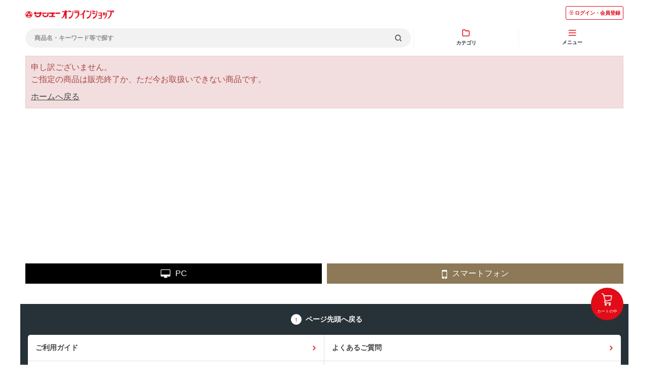

--- FILE ---
content_type: text/html; charset=utf-8
request_url: https://onlineshop.san-a.co.jp/shop/g/g2100424030107/?ismodesmartphone=on
body_size: 6485
content:
<!DOCTYPE html>
<html data-browse-mode="S" lang="ja" >
<head>
<meta charset="UTF-8">
<meta name="format-detection" content="telephone=no">
<title>｜サンエーオンラインショップ（本店）</title>
<link rel="canonical" href="https://onlineshop.san-a.co.jp/shop/g/g2100424030107/">


<meta name="description" content="【本店】サンエーオンラインショップサンエー">
<meta name="keywords" content="サンエーオンラインショップ沖縄のスーパー,沖縄スーパー,沖縄,おみやげ,特産品,本店,通販,オンラインショップ">

<meta name="wwwroot" content="" />
<meta name="rooturl" content="https://onlineshop.san-a.co.jp" />
<meta name="viewport" content="width=device-width, user-scalable=no, initial-scale=1, maximum-scale=1">
<link rel="stylesheet" type="text/css" href="https://ajax.googleapis.com/ajax/libs/jqueryui/1.13.3/themes/ui-lightness/jquery-ui.min.css">
<link rel="stylesheet" type="text/css" href="https://maxcdn.bootstrapcdn.com/font-awesome/4.7.0/css/font-awesome.min.css">
<link rel="stylesheet" type="text/css" href="/css/sys/sb_reset.css">
<link rel="stylesheet" type="text/css" href="/css/sys/sb_base.css">
<link rel="stylesheet" type="text/css" href="/css/sys/sb_base_form.css">
<link rel="stylesheet" type="text/css" href="/css/sys/sb_base_misc.css">
<link rel="stylesheet" type="text/css" href="/css/sys/sb_layout.css">
<link rel="stylesheet" type="text/css" href="/css/sys/sb_block_common.css">
<link rel="stylesheet" type="text/css" href="/css/sys/sb_block_customer.css">
<link rel="stylesheet" type="text/css" href="/css/sys/sb_block_goods.css">
<link rel="stylesheet" type="text/css" href="/css/sys/sb_block_order.css">
<link rel="stylesheet" type="text/css" href="/css/sys/sb_block_misc.css">
<link rel="stylesheet" type="text/css" href="/css/sys/sb_block_store.css">
<script src="https://ajax.googleapis.com/ajax/libs/jquery/3.7.1/jquery.min.js"></script>
<script src="https://ajax.googleapis.com/ajax/libs/jqueryui/1.13.3/jquery-ui.min.js"></script>
<script src="/lib/jquery.cookie.js"></script>
<script src="/lib/jquery.balloon.js"></script>
<script src="/lib/goods/jquery.tile.min.js"></script>
<script src="/lib/modernizr-custom.js"></script>
<script src="/js/sys/tmpl.js"></script>
<script src="/js/sys/msg.js"></script>
<script src="/js/sys/sys.js"></script>
<script src="/js/sys/common.js"></script>
<script src="/js/sys/smartpn.js"></script>
<script src="/js/sys/goods_cartlist_sb.js"></script>
<script src="/js/sys/search_suggest.js"></script>
<script src="/js/sys/ui.js"></script>


	
		<!-- Google Tag Manager -->
<script>(function(w,d,s,l,i){w[l]=w[l]||[];w[l].push({'gtm.start':
new Date().getTime(),event:'gtm.js'});var f=d.getElementsByTagName(s)[0],
j=d.createElement(s),dl=l!='dataLayer'?'&l='+l:'';j.async=true;j.src=
'https://www.googletagmanager.com/gtm.js?id='+i+dl;f.parentNode.insertBefore(j,f);
})(window,document,'script','dataLayer','GTM-T22T6JN');</script>
<!-- End Google Tag Manager -->

<link rel="stylesheet" type="text/css" href="/css/usr/sb_base.css">
<link rel="stylesheet" type="text/css" href="/css/usr/sb_layout.css">
<link rel="stylesheet" type="text/css" href="/css/usr/sb_block.css">
<link rel="stylesheet" type="text/css" href="/css/usr/sb_user.css?20201019">
<link rel="stylesheet" type="text/css" href="/css/usr/sb_block_common.css">
<link rel="stylesheet" type="text/css" href="/css/usr/sb_block_goods.css">
<link rel="stylesheet" type="text/css" href="/css/usr/sb_block_order.css">
<link rel="stylesheet" type="text/css" href="/css/usr/sb_color.css">
<script src="/js/usr/tmpl.js"></script>
<script src="/js/usr/msg.js"></script>
<script src="/js/usr/user_sb.js"></script>
<script src="/js/usr/sb_user.js"></script>
<script src="/js/usr/top.js?20210901"></script>
<link rel="stylesheet" type="text/css" href="/css/usr/slick.css">
<script src="/js/usr/slick.min.js"></script>

<script src="/js/usr/HTMLGenerator.js?20210701"></script>
<script src="/js/usr/category_list.js?202302211100"></script>
<script src="/js/usr/common.js?20240719"></script>
<script src="/js/usr/category_select.js?20220214"></script>
<link rel="stylesheet" type="text/css" href="/css/usr/common.min.css?20231203">
<!--Google font-->
    <script>
        window.WebFontConfig = {
            google: {families: ['Roboto:400,700']},
            active: function () {
                sessionStorage.fonts = true;
            }
        };

        (function () {
            var wf = document.createElement('script');
            wf.src = 'https://ajax.googleapis.com/ajax/libs/webfont/1.6.26/webfont.js';
            wf.type = 'text/javascript';
            wf.defer = 'true';
            var s = document.getElementsByTagName('script')[0];
            s.parentNode.insertBefore(wf, s);
        })();
    </script>

<script type="text/javascript">
    (function(c,l,a,r,i,t,y){
        c[a]=c[a]||function(){(c[a].q=c[a].q||[]).push(arguments)};
        t=l.createElement(r);t.async=1;t.src="https://www.clarity.ms/tag/"+i;
        y=l.getElementsByTagName(r)[0];y.parentNode.insertBefore(t,y);
    })(window, document, "clarity", "script", "no3cx6uuue");
</script>
	




<!-- etm meta -->
<meta property="etm:device" content="mobile" />
<meta property="etm:page_type" content="goods" />
<meta property="etm:cart_item" content="[]" />
<meta property="etm:attr" content="" />
<meta property="etm:goods_detail" content="" />
<meta property="etm:goods_keyword" content="[]" />
<meta property="etm:goods_event" content="[]" />
<meta property="etm:goods_genre" content="[]" />


<script src="/js/sys/goods_ajax_cart_sb.js"></script>


	<script src="/js/sys/goods_ajax_bookmark_sb.js"></script>

<meta property="ecb:GATrackingCode" content="UA-41232827-1">
<!-- Global site tag (gtag.js) - Google Analytics -->
<script async src="https://www.googletagmanager.com/gtag/js?id=UA-41232827-1"></script>
<script>
  window.dataLayer = window.dataLayer || [];
  function gtag(){dataLayer.push(arguments);}

  gtag('js', new Date());

  gtag('config', 'UA-41232827-1');



</script>
<!-- Global site tag (gtag.js) - Google Analytics -->
<script async src="https://www.googletagmanager.com/gtag/js?id=G-GRSB7RHVTT"></script>
<script>
  const trackingcode = "G-GRSB7RHVTT";
  window.dataLayer = window.dataLayer || [];
  function gtag(){dataLayer.push(arguments);}
  gtag('js', new Date());
  
    gtag('config', trackingcode, { user_id: null });
  
</script>




</head>
<body class="page-alertgoods"  

		

>



<h1 class="optimaized-h1">｜サンエーオンラインショップ（本店） </h1>

<div class="wrapper">

	
	
			<header class="l-site-header">
	<div class="l-site-header-inner">
		<div class="l-site-header-item"><a href="/shop"><img src="/img/usr/common/sitelogo.png" alt="【本店】サンエーオンラインショップ" class="l-site-header-logo"></a></div>
		<div class="l-site-header-item"><a href="/shop/customer/menu.aspx" class="l-site-header-item-mypage js-global-navi-button"><img src="/img/usr/icon/icon_login_red.png" alt="ログインアイコン" class="l-site-header-item-mypage-image">ログイン・会員登録</a></div>
	</div>
	<ul class="l-global-navi js-header-sticky">
		<li class="l-global-navi-item">
			<span class="l-global-navi-search js-drawer-search">商品名・キーワード等で探す<img src="/img/usr/icon/icon_search.png" alt="検索アイコン" class="l-global-navi-search-icon"></span>

			<div class="drawer-wrapper js-drawer-search-wrapper">
				<form method="get" action="/shop/goods/search.aspx?search=x" name="frm">
					<div class="drawer-header">
						<a href="javascript:void(0)" class="drawer-header-button js-drawer-button"><span>閉じる</span></a>
						<div class="drawer-header-heading">商品検索</div>
					</div>
					<div class="drawer-inner">
						<dl class="form-search-item">
							<dt class="form-search-item-heading">商品名・キーワード</dt>
							<dd>
							<input type="text" name="keyword" autocomplete="off" class="js-suggest-search" data-suggest-submit="off" placeholder="商品名・キーワードを入力ください">
							</dd>
						</dl>
						<dl class="form-search-item">
							<dt class="form-search-item-heading">カテゴリ</dt>
							<dd class="form-search-item-select_box">
								<ul class="drawer-category-list js-search-category">

								</ul>
							</dd>
						</dl>
						<!-- <dl class="form-search-item">
							<dt class="form-search-item-heading">価格帯</dt>
							<dd class="form-select-price">
								<div class="form-select-item">
									<select required>
										<option value="0">下限なし</option>
										<option value="1">1,000円</option>
										<option value="2">5,000円</option>
										<option value="3">10,000円</option>
										<option value="4">50,000円</option>
									</select>
								</div>
								<span class="ml-10 mr-10">～</span>
								<div class="form-select-item">
									<select required>
										<option value="0">上限なし</option>
										<option value="1">1,000円</option>
										<option value="2">5,000円</option>
										<option value="3">10,000円</option>
										<option value="4">50,000円</option>
									</select>
								</div>
							</dd>
						</dl>
						<dl class="form-search-item">
							<dt class="form-search-item-heading">オプション</dt>
							<dd class="form-radio-option">
								<span class="form-radio-option-item">
									<input type="checkbox" id="option1" name="radio-option-item-select">
									<label for="option1">ポイントアップ</label>
								</span>
								<span class="form-radio-option-item">
									<input type="checkbox" id="option2" name="radio-option-item-select">
									<label for="option2">送料無料</label>
								</span>
								<span class="form-radio-option-item">
									<input type="checkbox" id="option3" name="radio-option-item-select">
									<label for="option3">まとめ買い</label>
								</span>
								<span class="form-radio-option-item">
									<input type="checkbox" id="option4" name="radio-option-item-select">
									<label for="option4">在庫あり・注文可</label>
								</span>
							</dd>
						</dl> -->
						<dl class="form-search-item">
							<dt class="form-search-item-heading">並び順</dt>
							<dd class="form-select-sort">
								<div class="form-select-item">
									<select name="sort">
										<option value="" hidden>指定なし（登録順）</option>
										<option value="g">商品コード</option>
										<option value="gn">商品名</option>
										<option value="rd">発売日</option>
										<option value="sp">価格(安い順)</option>
										<option value="spd">価格(高い順)</option>
										<option value="rd-gn">発売日＋商品名</option>
									</select>
								</div>
							</dd>
						</dl>
						<dl class="form-search-item">
							<dt class="form-search-item-heading">表示方法</dt>
							<dd class="form-radio-display">
								<span class="form-radio-display-item">
									<input type="radio" id="display-item1" name="style" value="P">
									<label for="display-item1">ピックアップ<img src="/img/usr/icon/icon_pickup_black.png" alt="ピックアップアイコン" class="l-global-navi-search-icon"></label>
								</span>
								<span class="form-radio-display-item">
									<input type="radio" id="display-item2" name="style" value="T">
									<label for="display-item2">サムネイル<img src="/img/usr/icon/icon_thumbnail_black.png" alt="サムネイルアイコン" class="l-global-navi-search-icon"></label>
								</span>
							</dd>
						</dl>
						<dl class="form-search-item">
							<dt class="form-search-item-heading">商品コード／品番</dt>
							<dd>
								<input type="text" name="goods_code" placeholder="商品コード／品番を入力ください">
							</dd>
						</dl>
					</div>
					<div class="drawer-footer">
						<input type="reset" value="クリア" class="drawer-footer-clear-button">
						<div class="drawer-footer-search-button">
							<input type="submit" id="search-button" name="search" value="この条件で検索する">
						</div>
					</div>
				</form>
			</div><!-- .l-global-navi-search-wrapper -->
		</li><!-- .l-global-navi-item -->

		<li class="l-global-navi-item">
			<div class="l-global-navi-title js-drawer-category">
				<img src="/img/usr/icon/icon_category.png" alt="カテゴリアイコン" class="l-global-navi-title-icon">
				<span>カテゴリ</span>
			</div>

			<div class="drawer-wrapper js-drawer-category-wrapper">
				<div class="drawer-header">
					<a href="javascript:void(0)" class="drawer-header-button js-drawer-button"><span>閉じる</span></a>
					<div class="drawer-header-heading">カテゴリ</div>
				</div>
				<div class="drawer-inner">
					<ul class="drawer-category-list js-menu-header">

					</ul>
				</div>
			</div><!-- .l-global-navi-category-wrapper -->
		</li><!-- .l-global-navi-item -->

		<li class="l-global-navi-item">
			<div class="l-global-navi-title js-drawer-menu">
				<img src="/img/usr/icon/icon_menu.png" alt="メニューアイコン" class="l-global-navi-title-icon">
				<span>メニュー</span>
			</div>

			<div class="drawer-wrapper js-drawer-menu-wrapper">
				<div class="drawer-header">
					<a href="javascript:void(0)" class="drawer-header-button js-drawer-button"><span>閉じる</span></a>
					<div class="drawer-header-heading">メニュー</div>
				</div>
				<div class="drawer-inner">
					<div class="drawer-menu">
						<a href="/shop/customer/menu.aspx" class="drawer-menu-button"><img src="/img/usr/icon/icon_login_white.png" alt="ログインアイコン">ログイン・会員登録</a>
					</div>
					<ul class="drawer-button-list">
						<li class="drawer-button-list-item"><a href="javascript:void(0)" class="drawer-button-list-item-link js-drawer-open-search"><img src="/img/usr/icon/icon_search.png" alt="検索アイコン">商品検索</a></li>
						<li class="drawer-button-list-item"><a href="javascript:void(0)" class="drawer-button-list-item-link js-drawer-open-category"><img src="/img/usr/icon/icon_category_black.png" alt="カテゴリアイコン">カテゴリ</a></li>
					</ul>
					<div class="drawer-sub-navi">
						<ul class="drawer-sub-navi-list">
							<li class="drawer-sub-navi-item"><a href="/shop/pages/guide.aspx" class="drawer-sub-navi-item-link">ご利用ガイド</a></li>
							<li class="drawer-sub-navi-item"><a href="/shop/pages/guide.aspx?ismodesmartphone=on#guide_03" class="drawer-sub-navi-item-link">配送・決済方法</a></li>
							<li class="drawer-sub-navi-item"><a href="/shop/pages/faq.aspx" class="drawer-sub-navi-item-link">よくあるご質問</a></li>
							<li class="drawer-sub-navi-item"><a href="/shop/contact/contact.aspx" class="drawer-sub-navi-item-link">お問い合わせ</a></li>
						</ul>
						<ul class="drawer-sub-navi-aboutus-list">
							<li class="drawer-sub-navi-aboutus-item"><a href="https://www.san-a.co.jp/company/about/" target="_blank" class="drawer-sub-navi-aboutus-item-link">会社概要</a></li>
							<li class="drawer-sub-navi-aboutus-item"><a href="https://www.san-a.co.jp/privacy/" target="_blank" class="drawer-sub-navi-aboutus-item-link">個人情報保護について</a></li>
							<li class="drawer-sub-navi-aboutus-item"><a href="/shop/pages/law.aspx" class="drawer-sub-navi-aboutus-item-link">特定商取引法に基づく表記</a></li>
							<li class="drawer-sub-navi-aboutus-item"><a href="/shop/pages/secure01.aspx" class="drawer-sub-navi-aboutus-item-link">利用規約</a></li>
						</ul>
					</div><!-- .drawer-sub-navi -->
				</div>
			</div><!-- .drawer-wrapper -->

		</li><!-- .l-global-navi-item -->

	</ul><!-- .l-global-navi -->
</header>

<!--
<div class="l-site-header-banner">
	<a href="/shop/pages/favorite-shop.aspx"><img src="/img/usr/banner/banner_header_renewalcp.jpg" alt="リニューアル特典 お気に入り店舗の登録＆夏ギフトのご購入でサンエーポイント100ポイントプレゼント！"></a>
</div>
-->

<!--<div class="c-1 fz-14 ta-c mt-10 mb-10 p-5 bgc-4">
	<p>かりゆしウェア全品で使用できる最大3,000円オフクーポン配布中1月7日まで！<a href="https://onlineshop.san-a.co.jp/shop/c/c70/" class="pl-5 c-1" target="_blank">詳しくはこちら</a></p>
</div>-->

<!--<div class="c-1 fz-14 ta-c mt-10 mb-10 p-5 bgc-4">
	<p>かりゆしウェア厳選プライスダウン中さらに、お買い得に！<a href="https://onlineshop.san-a.co.jp/shop/e/edown/" class="pl-5 c-1" target="_blank">詳しくはこちら</a></p>
</div>-->

			
				
			
	

<main class="pane-main">

<div class="block-common-alert">

<p class="block-common-alert--message">申し訳ございません。<br>ご指定の商品は販売終了か、ただ今お取扱いできない商品です。</p>
<a class="block-common-alert--link" href="https://onlineshop.san-a.co.jp/shop/">ホームへ戻る</a>


</div>




</main>

	
	<footer class="pane-footer">
		<p id="footer_pagetop" class="block-page-top"><a href="#header"></a></p>
		<ul class="block-switcher">
	<li><a class="block-switcher--switch" href="?ismodesmartphone=off"><i class="fa fa-desktop"></i>PC</a></li><li><span class="block-switcher--current"><i class="fa fa-mobile-phone"></i>スマートフォン</span></li>
</ul>

		
				<!-- footer -->
<div id="l-site-footer-wrapper" class="js-footer">

	<a href="/shop/cart/cart.aspx" class="l-site-footer-cart js-footer-cart">
		<span class="l-site-footer-cart-count js-cart-count"></span>
		<img src="/img/usr/icon/icon_cart_white.png" alt="カートアイコン" class="l-site-footer-cart-image">
		<span class="l-site-footer-cart-heading">カートの中</span>
	</a>

<!-- 絞り込みボタン -->
<a class="l-fixed-filter js-fixed-squeeze js-footer-filter" href="#block_of_filter">
  <img class="l-site-footer-narrow-image" src="/img/category/narrow_down.png" alt="絞り込み">
</a>

	<p class="l-site-footer-pagetop"><a href="javascript:void(0)" class="l-site-footer-pagetop-link js-to-top">ページ先頭へ戻る</a></p>
	<div class="l-site-footer-guide">
		<ul class="l-site-footer-guide-list">
			<li class="l-site-footer-guide-item"><a href="/shop/pages/guide.aspx" class="l-site-footer-guide-item-link">ご利用ガイド</a></li>
			<li class="l-site-footer-guide-item"><a href="/shop/pages/faq.aspx" class="l-site-footer-guide-item-link">よくあるご質問</a></li>
			<li class="l-site-footer-guide-item"><a href="/shop/pages/gift.aspx" class="l-site-footer-guide-item-link">包装・熨斗について</a></li>
			<li class="l-site-footer-guide-item"><a href="/shop/contact/contact.aspx" class="l-site-footer-guide-item-link">お問い合わせ</a></li>
		</ul>
	</div>

	<div class="l-site-footer-accordion">
		<ul class="l-site-footer-accordion-list js-menu-footer">

		</ul><!-- .l-footer-accordion-list -->
	</div><!-- .l-footer-accordion -->


	<div class="l-site-footer-bottom">
		<ul class="l-site-footer-bottom-sns-list">
			<li class="l-site-footer-bottom-sns-item"><a href="https://www.instagram.com/san_a_snap/" target="_blank"><img src="/img/usr/icon/icon_instagram_white.png" alt="Instagram" class="l-site-footer-bottom-sns-instagram"></a></li>
			<li class="l-site-footer-bottom-sns-item"><a href="https://www.youtube.com/channel/UCVty_tZN1P-ZccAs4Prx-aA" target="_blank"><img src="/img/usr/icon/icon_youtube_white.png" alt="YouTube" class="l-site-footer-bottom-sns-youtube"></a></li>
		</ul><!-- .block-footernav--sns-list -->

		<ul class="l-site-footer-bottom-company-list">
			<li class="l-site-footer-bottom-company-item"><a href="https://www.san-a.co.jp/company/about/" target="_blank" class="l-site-footer-bottom-company-item-link">会社概要</a></li>
			<li class="l-site-footer-bottom-company-item"><a href="https://www.san-a.co.jp/privacy/" target="_blank" class="l-site-footer-bottom-company-item-link">個人情報保護について</a></li>
			<li class="l-site-footer-bottom-company-item"><a href="/shop/pages/law.aspx" class="l-site-footer-bottom-company-item-link">特定商取引法に基づく表記</a></li>
			<li class="l-site-footer-bottom-company-item"><a href="/shop/pages/secure01.aspx" class="l-site-footer-bottom-company-item-link">利用規約</a></li>
		</ul>

		<ul class="l-site-footer-bottom-banner-list">
			<li class="l-site-footer-bottom-banner-item pr-5"><span class="fz-10 c-1 ta-l">企業サイト</span><a href="https://www.san-a.co.jp/" target="_blank" class="d-b mt-5"><img src="/img/usr/img_san_a_corporate.png"></a></li>
			<li class="l-site-footer-bottom-banner-item pl-5"><span class="fz-10 c-1 ta-l">毎日注文、その日に届く</span><a href="https://netsuper.san-a.co.jp/" target="_blank" class="d-b mt-5"><img src="/img/usr/img_san_a_netsuper.jpg"></a></li>
		</ul>

		<p id="copyright">Copyright &copy; SAN-A CO.,LTD. All rights reserved.</p>
	</div><!-- .l-site-footer-bottom -->


</div><!-- #l-footer-wrapper -->
<!-- footer -->

<!--GA4-->
<script>
    window.onload = function(){
        const loadscript = document.createElement('script');
        loadscript.src = '/js/usr/enhanced_ecommerce_sb.js';
        document.getElementsByTagName('head')[0].appendChild(loadscript);
    }
</script>
		
	</footer>

</div>


</body>
</html>


--- FILE ---
content_type: text/css
request_url: https://onlineshop.san-a.co.jp/css/sys/sb_base.css
body_size: 440
content:
@charset "UTF-8";

*,
*:before,
*:after {
  box-sizing: border-box;
}

/* ----全体設定---- */

body {
  margin: 0;
  font-family: "ヒラギノ角ゴ ProN W6", "Hiragino Kaku Gothic ProN", Osaka, "ＭＳ Ｐゴシック", "MS PGothic", sans-serif;
  font-size: 14px;
  line-height: 1.5;
  min-width: 320px;
  color: #444;
  background-color: #fff;
}

/* ----ヘッドライン---- */

h1,
.h1 {
  padding: 10px;
  font-size: 20px;
  font-weight: bold;
  background-color: transparent;
}



h2 {
  padding: 10px;
  font-size: 18px;
  font-weight: bold;
  background-color: #dcdcdc;
}

h3 {
  padding: 10px;
  font-size: 16px;
  font-weight: bold;
}

/* ----リンク---- */

a {
  text-decoration: none;
  color: #444;
}

a:hover,
a:focus {
  text-decoration: underline;
}

a:focus {
  outline: 5px auto -webkit-focus-ring-color;
  outline-offset: -2px;
}

/* ----タグ---- */

img {
  max-width: 100%;
  vertical-align: bottom;
}

hr {
  border: 0;
  border-bottom: 1px dotted #ccc;
}

address {
  font-style: normal;
}


--- FILE ---
content_type: text/css
request_url: https://onlineshop.san-a.co.jp/css/usr/sb_layout.css
body_size: 606
content:
@charset "UTF-8";
header {
  position: relative;
  height: 55px;
}
header:before {
  content: "";
  display: block;
  width: 100%;
  height: 2px;
  position: fixed;
  top: 55px;
  left: 0;
  /* Permalink - use to edit and share this gradient: http://colorzilla.com/gradient-editor/#000000+0,000000+100&0.1+0,0+100 */
  background: -moz-linear-gradient(top, rgba(0, 0, 0, 0.1) 0%, rgba(0, 0, 0, 0) 100%);
  /* FF3.6-15 */
  background: -webkit-linear-gradient(top, rgba(0, 0, 0, 0.1) 0%, rgba(0, 0, 0, 0) 100%);
  /* Chrome10-25,Safari5.1-6 */
  background: linear-gradient(to bottom, rgba(0, 0, 0, 0.1) 0%, rgba(0, 0, 0, 0) 100%);
  /* W3C, IE10+, FF16+, Chrome26+, Opera12+, Safari7+ */
  filter: progid:DXImageTransform.Microsoft.gradient( startColorstr='#1a000000', endColorstr='#00000000', GradientType=0);
  /* IE6-9 */
  z-index: 103;
  opacity: 0;
  -webkit-transition: all .4s ease;
  -moz-transition: all .4s ease;
  transition: all .4s ease;
}
header.active:before {
  opacity: 1;
}
.pane-header .block-header {
  position: fixed;
  top: 0;
  left: 0;
  background-color: #ffffff;
  padding: 0 10px 0 15px;
  display: table;
  width: 100%;
  height: 55px;
  z-index: 102;
}
h1 + div.wrapper .pane-header .block-header-menu {
  display: none;
  padding-top: 70px;
}
.pane-header .block-header-menu {
  display: none;
  padding-top: 55px;
  position: fixed;
  top: 0;
  left: 0;
  width: 100%;
  height: 100%;
  background-color: #ffffff;
  z-index: 101;
}
#header-news p {
  color: #ffffff;
  font-size: 15px;
  margin: 0 auto;
  text-align: center;
  padding: 7px 10px;
}
main.pane-main {
  position: relative;
  top: 0;
  min-height: 400px;
}
.page-goods main.pane-main {
  padding-bottom: 0;
}
.pane-globalnav {
  background-color: #444;
  color: #fff;
}
.pane-order-header {
  height: 50px;
  border-bottom: 2px solid #666;
}

--- FILE ---
content_type: text/css
request_url: https://onlineshop.san-a.co.jp/css/usr/sb_block_common.css
body_size: 1175
content:
@charset "UTF-8";

/* ----トピック---- */

.block-top-topic--header {
  border-bottom: 1px solid #eee;
}

.block-top-topic--items li {
  border-bottom: 1px solid #eee;
  padding: 10px 25px 10px 10px;
  position: relative;
}

.block-top-topic--items li a {
  display: block;
  text-decoration: none;
}

.block-top-topic--items li a:after {
  font-family: FontAwesome;
  content: "\f105";
  position: absolute;
  height: 100%;
  top: 50%;
  font-size: 20px;
  line-height: 20px;
  margin-top: -10px;
  right: 10px;
}

.block-top-topic--next-page {
  text-align: right;
  padding: 10px;
}

.block-top-topic--next-page a {
  text-decoration: underline;
}

.block-topic-page--article-header {
  margin: 0;
  padding: 10px;
  border-bottom: 1px solid #eee;
}

.block-topic-page--article-icon {
  vertical-align: middle;
}

.block-topic-page--article-body {
  margin: 10px;
}

.block-topic-page--article figure {
  padding: 10px 10px 0 0;
  font-size: 0;
}

.block-topic-page--article figure img {
  padding: 0 0 10px 10px;
}

.block-topic-details {
  margin: 10px;
}

.block-topic-details--header {
  margin: -10px -10px 0;
}

.block-topic-details--icon {
  vertical-align: middle;
}

.block-topic-details--items {
  margin: 0 -10px 0 -10px;
  border-top: 1px solid #eee;
}

.block-topic-details--items li {
  border-bottom: 1px solid #eee;
  padding: 10px 25px 10px 10px;
  position: relative;
}

.block-topic-details--items li a {
  display: block;
  text-decoration: none;
}

.block-topic-details--items li a:after {
  font-family: FontAwesome;
  content: "\f105";
  position: absolute;
  height: 100%;
  top: 50%;
  font-size: 20px;
  line-height: 20px;
  margin-top: -10px;
  right: 10px;
}

/* ----最近見た商品---- */

.block-recent-item--header {
  padding: 10px;
}

/* ----検索サジェスト---- */

.block-search-suggest {
  position: absolute;
  display: block;
  z-index: 1000;
  text-align: left;
  padding: 5px;
  width: 290px;
  background-color: #fff;
  border: solid 1px #ccc;
}

.block-search-suggest--keyword {
  padding: 2px;
}

.block-search-suggest--keyword-entry {
  display: block;
  text-decoration: none;
}

.block-search-suggest--goods {
  min-height: 60px;
  padding: 2px;
  display: block;
  clear: both;
}

.block-search-suggest--goods-img {
  display: block;
  float: left;
  width: 60px;
  margin-right: 10px;
}

.block-search-suggest--goods-img img {
  width: 60px;
  height: 60px;
}

.block-search-suggest--goods-name,
.block-search-suggest--goods-comment,
.block-search-suggest--goods-price-items {
  width: 100%;
}

.block-search-suggest--keyword:hover,
.block-search-suggest--goods:hover {
  background-color: #dedede;
  cursor: pointer;
}

/* ----パンくず---- */

.block-topic-path {
  padding: 10px 10px;
  font-size: 0;
  background-color: #f5f5f5;
  margin-top: 10px;
  margin-bottom: 10px;
}

.block-topic-path--list li {
  display: inline-block;
  font-size: 12px;
  padding-right: 5px;
}

.block-topic-path--list a {
  text-decoration: underline;
}

/* ----キーワード検索ブロック---- */

.block-search-box--keyword {
  width: 100%;
  height: 38px;
}

.block-search-box--form {
  padding: 10px;
  position: relative;
  background: #F6F4EF;
}

.block-search-box--placeholder {
  position: absolute;
  top: 20px;
  left: 20px;
  color: #999;
  font-size: 14px;
}

.block-search-box--search-submit {
  margin-left: 10px;
  width: 65px;
  height: 38px;
  background: #666;
  color: #fff;
  font-size: 18px;
}

/* ----エラー画面---- */

.block-validation-alert {
  text-align: center;
  margin: 100px 10px;
}

.block-validation-alert--title {
  font-weight: bold;
  margin-bottom: 10px;
}

.block-validation-alert--link {
  display: block;
  margin-top: 10px;
}

.block-common-alert {
  padding: 10px;
  margin: 10px;
  border: 1px solid #ebccd1;
  color: #a94442;
  background-color: #f2dede;
}

.block-common-alert--link {
  display: block;
  text-decoration: underline;
  margin-top: 10px;
}

.block-common-alert-list {
  padding: 10px;
  margin-bottom: 10px;
  border: 1px solid #666;
  background-color: #fff;
}

.block-common-alert-list--items {
  color: #a94442;
}

/* ----郵便番号サジェスト---- */

.block-ziplist--ziplist-frame {
  z-index: 2000;
}

/* ----サイクル情報編集---- */

.block-regular-cycle--cycle-sub-type {
  margin-bottom: 10px;
  padding: 10px;
  background: #f8f8f8;
  border: 1px solid #ccc;
}

.block-regular-cycle--deliv_date {
  width: 100%;
  margin: 20px 0;
}
.block-regular-cycle--deliv_date--prev-expected-dt {
  border-top: 1px dotted #ccc;
  border-left: 1px dotted #ccc;
  border-right: 1px dotted #ccc;
}

.block-regular-cycle--deliv_date--next-expected-dt {
  border: 1px dotted #ccc;
}

.block-regular-cycle--deliv_date--prev-expected-dt-title,
.block-regular-cycle--deliv_date--next-expected-dt-title {
  padding: 8px;
  text-align: center;
  font-weight: bold;
  vertical-align: top;
  background-color: #f8f8f8;
  border-bottom: 1px dotted #ccc;
}

.block-regular-cycle--deliv_date--prev-expected-dt-date,
.block-regular-cycle--deliv_date--next-expected-dt-date {
  padding: 8px;
  text-align: center;
  font-weight: bold;
  vertical-align: top;
}


--- FILE ---
content_type: text/css
request_url: https://onlineshop.san-a.co.jp/css/usr/sb_block_order.css
body_size: 6190
content:
@charset "UTF-8";

/* ----注文フローステップ---- */


/* ----商品購入規約---- */

.block-goods-agreement {
  margin: 10px;
}
.block-goods-agreement--header {
  margin: -10px -10px 0 -10px;
}
.block-goods-agreement--agreement-message {
  margin-bottom: 20px;
}

/* ----カートアイテム ---- */

.block-cart--body {
  margin: 0 10px;
}
.block-cart--order-btn-gift {
  background: #000000 !important;
}
.block-cart--promotion-freespace {
  margin-bottom: 10px;
}
.block-cart--subtotal-container {}
.block-cart--contents {
  margin-top: 10px;
  border: 1px solid #dcdcdc;
  border-bottom: none;
}
.block-cart--goods-list {
  margin-bottom: 30px;
}
.block-cart--goods-list li {
  margin: 10px 10px 20px 10px;
  padding: 10px 10px 25px 10px;
  background-color: #fff;
  border-bottom: 1px solid #dcdcdc;
}
.block-cart--goods-list li:last-child {
  margin: 10px 0 0 0;
  padding: 10px 20px 30px 20px;
}
.block-cart--goods-list-item-name,
.block-cart--goods-list-item-price,
.block-cart--goods-point-info .block-cart--goods-point {
  font-weight: bold;
}
.block-cart--goods-list-item-input {
  display: table;
  width: 100%;
}
.block-cart--goods-list-item-qty,
.block-cart--goods-list-item-calc,
.block-cart--goods-list-item-delete {
  display: table-cell;
}
.block-cart--goods-list-item-qty {
  width: 120px;
}
.block-cart--goods-list-item-qty > input {
  width: 70px;
}
.block-cart--goods-list-item-calc {
  width: 80px;
}
.block-cart--goods-list-item-calc-btn {
  width: 70px;
}
.block-cart--goods-list-item-delete {
  text-align: right;
}
.block-cart--goods-list-item-delete-btn {
  color: #333;
  border: none;
  background: none;
}
.block-cart--infomation {
  background: #fff;
  border: 1px solid #666;
  padding: 10px;
  margin-top: 30px;
}
.block-cart--continue-shopping {
  text-align: center;
  margin: 10px;
}
.block-cart--continue-shopping-link {
  text-decoration: underline;
  display: block;
  position: relative;
  border: 1px #444 solid;
  padding: 15px 2em;
  text-decoration: none;
}
.block-cart--continue-shopping-link:before {
  content: "";
  display: block;
  position: absolute;
  left: 15px;
  top: 50%;
  margin-top: -3px;
  width: 6px;
  height: 6px;
  border-top: #444 1px solid;
  border-left: #444 1px solid;
  transform: rotate(-45deg);
  -moz-transform: rotate(-45deg);
  -webkit-transform: rotate(-45deg);
}
.block-cart--amazonpay {
  text-align: center;
  margin-top: 30px;
}
.block-cart--amazonpay-description {
  text-align: left;
  margin: 5px 0 15px 0;
}
.block-promotion-message--content {
  border: 1px solid #f00;
  background-color: #fff;
  text-align: center;
  padding: 10px;
  margin: 10px 0;
  font-size: 12px;
}
.block-promotion-message--content .promotion-benefit {
  color: #f00;
  font-weight: bold;
  font-size: 13px;
}
.block-cart--contents a {
  text-decoration: none;
}
.block-cart--goods-list-image {
  width: 110px;
  display: table-cell;
  vertical-align: top;
}
.block-cart--goods-list-image figure {
  width: 110px;
  height: 110px;
  background: #f5f5f5;
}
.block-cart--goods-list-item-container {
  display: table-cell;
  vertical-align: top;
  padding-left: 10px;
  word-wrap: break-word;
  font-size: 14px;
}
.block-cart--goods-list-item-price {
  color: #333;
}
.block-cart--procedure-container .action-buttons {
  width: 100%;
  margin-bottom: 10px;
  display: table;
  table-layout: fixed;
}
.block-cart--procedure-container .action-buttons .action {
  width: 100%;
  display: table-cell;
}
.block-cart--procedure-container .action-buttons .action .btn {
  margin-top: 0;
  font-size: 15px;
  font-feature-settings: "palt";
}
.block-cart--procedure-container .action-buttons .action:first-child {
  padding-right: 5px;
}
.block-cart--procedure-container .action-buttons .action:last-child {
  padding-left: 5px;
}
.block-cart--body {
  margin-bottom: 20px;
  padding-bottom: 40px;
  border-bottom: 1px #bdbdbd solid;
}
.block-cart--promotion-criteria-list-container {
  padding-bottom: 10px;
}
.promotion-criteria-list-message {
  text-align: center;
}
.promotion-criteria-list-message > span {
  color: #f00;
  font-weight: bold;
  font-size: 13px;
}
.block-cart--subtotal-container .block-cart--subtotal {
  font-size: 16px;
  text-align: center;
  border: 3px #ccc solid;
  padding: 10px 3px;
}
.block-cart--subtotal-container .block-cart--subtotal-price,
.block-cart--promotion-discount-price {
  font-weight: bold;
}
.block-cart--procedure-container {
  position: static !important;
  padding: 0 !important;
  border-bottom: none !important;
  background-color: #fff;
}
.js-order-fixed-box-dummy {
  display: none;
}
.block-cart--order-button-description {
  margin-bottom: 15px;
}
.block-cart--procedure-container__fixed {
  padding: 10px;
  border-bottom: 1px solid #dcdcdc;
  position: fixed;
  left: 0;
  z-index: 100;
}
.block-cart .block-cart-category,
.block-cart .block-cart-genre,
.block-cart > form {
  display: none;
}
.block-cart > h2 {
  font-size: 15px;
}

/* ----注文方法指定画面---- */

.block-order-method--contents h2 {
  font-weight: bold;
}
.block-order-method--payment {
  margin-bottom: 30px;
}

/* 共通設定 */

.block-order-method {
  margin: 10px;
}
.block-order-method h1 {
  margin: -10px -10px 0;
  text-align: center;
}
.block-order-flow--step1 {
  font-size: 14px;
}
.block-order-method h2 {
  margin: 0 -10px;
  background: transparent;
}

/* ご注文主 */

.block-order-method--orderer {
  margin-bottom: 30px;
}
.block-order-method--orderer-detail {
  background: #fff;
  border: solid 1px #dcdcdc;
  padding: 20px;
}
.block-order-method--dest {
  margin-top: 15px;
  margin-bottom: 30px;
}
.block-order-method--orderer-name {
  padding-bottom: 5px;
}
.block-order-method--host-title-confirmation {
  background: #fff;
  border: solid 1px #dcdcdc;
  padding: 20px;
  margin-bottom: 10px;
}
.block-order-method--value-label {
  display: block;
}
.block-order-method--host-name {
  font-weight: bold;
}
.block-order-method--host .fieldset-vertical {
  background: #fff;
  border: solid 1px #dcdcdc;
  margin: 0;
}
.block-order-method--host-content .form-group:not(:last-child) {
  border-bottom: solid 1px #dcdcdc;
}
.block-order-method--host-content .form-group {
  padding: 10px;
  margin: 0;
}
.block-order-method--dest-input .fieldset-vertical {
  background: #fff;
  border: solid 1px #dcdcdc;
  margin: 0;
}
.block-order-method--dest-input .form-group:not(:last-child) {
  border-bottom: solid 1px #dcdcdc;
}
.block-order-method--dest-input .form-group {
  padding: 10px;
  margin: 0;
}

/* お届け先 */

.block-order-method--dest-content {
  border-bottom: none;
}
.block-order-method--dest-content .block-order-method--sender-message {
  padding-bottom: 5px;
}
.block-order-method--dest-item-title {
  padding-bottom: 5px;
}
.block-order-method--dest-item-title label {
  width: 100%;
}
.block-order-method--dest-item-title label span {
  display: inline-block;
  width: 90%;
  vertical-align: top;
}
.block-order-method--dest-item,
.block-order-method--dest-add {
  background: #fff;
  border-bottom: solid 1px #dcdcdc;
  padding: 10px;
}
.block-order-method--dest-edit,
.block-order-method--dest-add {
  text-align: right;
}
.block-order-method--dest #addressBookWidgetDiv {
  background: #fff;
  padding: 10px;
}
.block-order-method--dest-change {
  background: #fff;
  padding: 10px;
  margin-bottom: 10px;
  border: 1px solid #dcdcdc;
  width: auto;
}
.block-order-method--dest-title-salesinclude {
  background: #fff;
  font-weight: bold;
  font-size: 15px;
}
.block-order-method--dest-note-salesinclude {
  background: #fff;
}

/* お支払い情報 */

.block-order-method--payment-content {
  background: #fff;
  border: solid 1px #dcdcdc;
  border-bottom: none;
}
.block-order-method--payment-method-select li,
.block-order-method--point-use-select li {
  margin: 10px 0 10px 0;
}
.block-order-method--promotion-title,
.block-order-method--point-use-title,
.block-order-method--payment-method-title,
.block-order-method--coupon-title {
  font-weight: bold;
}
.block-order-method--promotion,
.block-order-method--point-use,
.block-order-method--payment-method,
.block-order-method--coupon {
  padding: 20px;
  border-bottom: solid 1px #dcdcdc;
}
.block-order-method--payment-method-select .help-block {
  padding-left: 30px;
}
input.block-order-method--point-use-input {
  margin-right: 5px;
  width: 5.0em;
  background-color: #dedede;
}
.block-order-method--coupon-available-btn {
  display: block;
  margin: 15px 0 0 0;
  padding: 5px 0 5px 0;
  text-decoration: none;
}
.block-order-method--coupondialog-table {
  margin: 0 0 10px 0;
}
.block-order-method--coupondialog-data-btn .btn {
  display: block;
  margin: 5px 0 5px 0;
  padding: 10px 0 10px 0;
  width: 100%;
}
.block-order-method--point-use-content {
  padding-top: 5px;
}
.block-order-method--point-pay {
  padding: 5px 0;
}

/* お届け日時指定 */

.block-order-method--delivery-datetime-content {
  background: #fff;
  border: solid 1px #dcdcdc;
  border-bottom: none;
}
.block-order-method--date-spec-title,
.block-order-method--time-spec-title {
  font-weight: bold;
}
.block-order-method--date-spec,
.block-order-method--time-spec {
  padding: 20px;
  border-bottom: solid 1px #dcdcdc;
}

/* 定期購入お届けサイクル */

.block-order-method--regular-content {
  padding: 20px;
  background: #fff;
  border: solid 1px #dcdcdc;
  border-bottom: none;
}
.block-order-method--regular-cycle-title {
  font-weight: bold;
}
.block-order-method--regular-cycle label {
  margin: 5px 0 5px 0;
  display: inline-block;
}

/* 商品情報 */

.block-order-method--goods {
  margin-top: 10px;
}
.block-order-method--goods-content {
  background: #fff;
  border: solid 1px #dcdcdc;
  border-bottom: none;
}
.block-order-method--goods-list li {
  padding: 20px;
  border-bottom: solid 1px #dcdcdc;
}
.block-order-method--goods-item-image {
  width: 110px;
  display: table-cell;
  vertical-align: top;
}
.block-order-method--goods-item-image figure {
  width: 110px;
  height: 110px;
  background: #f5f5f5;
}
.block-order-method--goods-info {
  display: table-cell;
  vertical-align: top;
  padding-left: 10px;
}
.block-order-method--goods-name {
  font-weight: bold;
}
.block-order-method--sales-detail-append-item textarea {
  width: 100%;
}
.block-order-method--procedure-container {
  margin-top: 30px;
}
.js-fixed-box-wrapper .block-order-method--procedure-container {
  margin-top: 0;
}

/* その他 */

.block-order-method--sales-append-container {
  background: #fff;
  border: solid 1px #dcdcdc;
  padding: 5px 10px;
  margin: 0 0 10px 0;
}
.block-order-method--procedure {
  background: rgba(238, 238, 238, 0.9);
  border-top: 1px solid #dcdcdc;
  position: fixed;
  bottom: 0;
  left: 0;
  z-index: 100;
  width: 100%;
  padding: 10px;
}
.block-order-method--next-btn {
  width: 100%;
  padding: 10px 0;
  font-size: 18px;
}

/* ---- 注文内容確認(通常フロー) ---- */

.block-order-estimate form .block-order-estimate--commit,
.block-order-estimate form .block-order-estimate--promotion-freespace,
.block-order-estimate form .block-order-estimate--summary,
.block-order-estimate form .block-order-estimate--dest,
.block-order-estimate form .block-order-estimate--discount-info,
.block-order-estimate form .block-order-estimate--date-spec-confirmation,
.block-order-estimate form .block-order-estimate--regular-cycle-confirmation,
.block-order-estimate form .block-order-estimate--goods,
.block-order-estimate form .block-order-estimate--comment,
.block-order-estimate form .block-order-estimate--orderer,
.block-order-estimate form .block-order-estimate--summary,
.block-order-estimate form .block-order-estimate--amazonpay-login {
  margin-bottom: 30px;
}

/* 共通設定 */

.block-order-estimate {
  margin: 0 10px 0 10px;
  font-size: 14px;
}
.block-order-estimate h1 {
  margin: 0 -10px 0;
  text-align: center;
}
.block-order-estimate h2 {
  margin: 0;
  padding: 5px;
  font-weight: bold;
  background: transparent;
}
.block-order-estimate .form-error {
  font-weight: bold;
}

/* 注文を確定する */

.block-order-estimate--commit {
  margin: 5px 0 5px 0;
  text-align: center;
}
.block-order-estimate--commit .action .btn {
  margin: 5px 0 5px 0;
  padding: 15px 0 15px 0;
  font-size: 18px;
}
.block-order-estimate--order-terms-link {
  text-decoration: underline;
  cursor: pointer;
}

/* 利用規約 */

.block-order-estimate--agreebody {
  width: 100%;
  height: 400px;
  font-size: 10px;
}

/* お選びできるノベルティがございます */

.block-order-estimate--promotion-novelty-content {
  border: 1px solid #f00;
  background-color: #fff;
  text-align: center;
  padding: 5px 0;
  margin: 10px 32px;
  font-size: 12px;
}

/* お届け先 */

.block-order-estimate--dest-content {
  background: #fff;
  border: solid 1px #dcdcdc;
  padding: 20px 90px 20px 20px;
  position: relative;
}
.block-order-estimate--dest .block-order-estimate--change-btn {
  width: 75px;
  right: 10px;
  top: 10px;
  position: absolute;
  text-decoration: none;
}
.block-order-estimate--dest .block-order-estimate--salesinclude-btn {
  width: 75px;
  right: 10px;
  top: 60px;
  height: 31px;
  position: absolute;
  font-size: 12px;
  padding: 5px 0px !important;
  text-decoration: none;
}

/* お届け先の変更(ダイアログ)*/

.block-order-estimate--dest-address-container,
.block-order-estimate--guest-address-container,
.block-order-estimate--amazonpay-address-container {
  font-size: 14px;
}
.block-order-estimate--dest-address-container h2,
.block-order-estimate--guest-address-container h2,
.block-order-estimate--amazonpay-address-container h2 {
  font-size: 14px;
  background-color: #333;
  color: #fff;
  padding: 5px;
  margin: 10px 0 14px 0;
}
.block-order-estimate--address-frame {
  background: #f8f8f8;
}
.block-order-estimate--value-label {
  display: block;
  margin: 5px 0;
}

/* ×ボタン */

.block-order-estimate--address-frame-close {
  position: relative;
  cursor: pointer;
}
.block-order-estimate--address-frame-close span {
  display: block;
  position: absolute;
  top: 8px;
  right: 8px;
  width: 20px;
  height: 20px;
}
.block-order-estimate--address-frame-close span:before {
  position: absolute;
  top: 6px;
  right: 0;
  content: "";
  width: 15px;
  height: 2px;
  background: #fff;
  -webkit-transform: rotate(45deg);
  transform: rotate(45deg);
}
.block-order-estimate--address-frame-close span:after {
  position: absolute;
  top: 0;
  right: 6px;
  content: "";
  width: 2px;
  height: 15px;
  background: #fff;
  -webkit-transform: rotate(45deg);
  transform: rotate(45deg);
}
.block-order-estimate--dest-address-list {
  padding-bottom: 10px;
}
.block-order-estimate--dest-address-item {
  background: #fff;
  border: solid 1px #dcdcdc;
  margin: 0 14px 14px 14px;
  padding: 10px;
}
.block-order-estimate--dest-address-title {
  padding-bottom: 5px;
}
.block-order-estimate--dest-address-item-buttons__selected {
  text-align: center;
  background: #fffcfc;
  border: solid 1px #f00;
  margin-top: 10px;
  padding: 5px;
  color: #f00;
  cursor: default;
  width: auto;
}
.block-order-estimate--dest-address-change-btn {
  padding: 5px;
  margin-top: 10px;
  width: 100%;
}
.block-order-estimate--dest-address-change-dest-btn {
  padding: 5px;
  margin-top: 10px;
  width: 100%;
}
.block-order-estimate--dest-address-item-register {
  background: #fff;
  border: solid 1px #dcdcdc;
  margin: 0 14px 14px 14px;
  padding: 10px;
}
.block-order-estimate--dest-address-register-btn {
  padding: 5px;
  width: 100%;
}
.block-order-estimate--dest-address-item-register-form {
  margin: 0 14px 14px 14px;
}
.block-order-estimate--dest-address-item-register-input-title {
  background: #333;
  color: #fff;
  border-radius: 0;
  border-bottom: solid 1px #dcdcdc;
  padding: 8px 2px 8px 14px;
}
.block-order-estimate--dest-address-item-register-input-form .fieldset-vertical {
  margin: 0;
}
.block-order-estimate--dest-address-item-register-input-form .form-group,
.block-order-estimate--dest-address-item-register-input-form .action-buttons {
  background-color: #fff;
  border: solid 1px #dcdcdc;
  border-top: 0;
  padding: 10px;
  margin: 0;
}

/* お届け先の変更(AmazonPay) */

.block-order-estimate--amazonpay-address-widget {
  padding: 0 10px 10px;
  width: auto;
  height: 100%;
}
.block-order-estimate--amazonpay-address-area .action {
  padding: 0 10px 10px 10px;
}
.block-order-estimate--amazonpay-address-area .action .btn {
  min-height: 24px;
  padding: 3px 0 2px 0;
  margin: 0;
}

/* お届け先の変更(ゲスト) */

.block-order-estimate--guest-address-container {
  padding-bottom: 14px;
}
.block-order-estimate--guest-address-input-form {
  background: #fff;
  border: 1px solid #dcdcdc;
  margin: 0 14px;
}
.block-order-estimate--guest-address-input-form .form-group {
  padding: 10px;
  border-bottom: 1px solid #dcdcdc;
  margin: 0;
}

/* お届け先の変更(会員・ゲスト) アクションボタン */

.block-order-estimate--dest-address-item-register-input-form .action-buttons,
.block-order-estimate--guest-address-input-form .action-buttons {
  width: 100%;
  padding: 10px;
  display: table;
}
.block-order-estimate--dest-address-item-register-input-form .action-buttons .action,
.block-order-estimate--guest-address-input-form .action-buttons .action {
  width: 50%;
  display: table-cell;
}
.block-order-estimate--dest-address-item-register-input-form .action-buttons .action .btn,
.block-order-estimate--guest-address-input-form .action-buttons .action .btn {
  margin-top: 0;
  padding: 3px 0;
  white-space: normal;
  min-height: 50px;
}
.block-order-estimate--dest-address-item-register-input-form .action-buttons .action:first-child,
.block-order-estimate--guest-address-input-form .action-buttons .action:first-child {
  padding-right: 5px;
}
.block-order-estimate--dest-address-item-register-input-form .action-buttons .action:last-child,
.block-order-estimate--guest-address-input-form .action-buttons .action:last-child {
  padding-left: 5px;
}
.block-order-estimate--dest-address-container .block-order-method--sender-message,
.block-order-estimate--guest-address-container .block-order-method--sender-message {
  padding: 0 10px;
}

/* お支払い情報 */

.block-order-estimate--method-pay-content {
  background: #fff;
  border: solid 1px #dcdcdc;
  border-bottom: none;
  padding: 20px;
  position: relative;
}
.block-order-estimate--method h3 {
  padding: 0 90px 10px 0;
}
.block-order-estimate--method-pay-content .block-order-estimate--change-btn {
  width: 70px;
  right: 10px;
  top: 10px;
  position: absolute;
  text-decoration: none;
}

/* クレジットカード設定 */

.block-order-estimate--pay-input {
  margin: 0 0 10px 0;
}
.block-order-estimate--pay-selectcard-keep {
  margin-bottom: 5px;
}
.block-order-estimate--pay-detail {
  background: #fff;
}
.block-order-estimate--pay-detail .form-group {
  border: solid 1px #dcdcdc;
  border-top: 0;
  margin: 0;
}
.block-order-estimate--pay-detail {
  border-top: solid 1px #dcdcdc;
}
.block-order-estimate--pay-detail .form-label {
  padding: 10px 10px 5px 10px;
}
.block-order-estimate--pay-detail .form-control {
  padding: 0 10px 10px 10px;
}
.block-order-estimate--pay-selectcard .form-control {
  padding: 10px;
}
.block-order-estimate--pay-savecard .form-control {
  padding: 10px;
}
.block-order-estimate--pay-detail .block-order-estimate--pay-selectcard {
  padding: 0;
}

/* コンビニ決済 */

.block-order-estimate--pay-input .block-order-estimate--cvs-select {
  border: solid 1px #dcdcdc;
  border-top: 0;
}
.block-order-estimate--amazonpay-wallet-widget {
  padding: 10px;
}
.block-order-estimate .block-order-estimate--amazonpay-wallet-widget {
  padding: 0;
}
.block-order-estimate--amazonpay-login {
  background: #fff;
  padding: 20px;
  border: solid 1px #dcdcdc;
}
.block-order-estimate--amazonpay-login .form-group {
  margin: 15px 0;
}
.block-order-estimate--amazonpay-login .fieldset-vertical {
  margin-bottom: 0;
}

/* ご注文主様 */

.block-order-estimate--orderer-content {
  background: #fff;
  padding: 20px 90px 20px 20px;
  border: solid 1px #dcdcdc;
  position: relative;
}
.block-order-estimate--orderer-content .block-order-estimate--change-btn {
  width: 70px;
  right: 10px;
  top: 10px;
  position: absolute;
}

/* ご注文内容 */

.block-order-estimate--summary-content {
  background: #fff;
  border: solid 1px #dcdcdc;
}
.block-order-estimate--total-price {
  font-weight: bold;
}

/* ご注文内容 お届け先 */

.block-order-estimate--delivery-info-header {
  margin-right: 10px;
}
.block-order-estimate--delivery-name {
  font-weight: bold;
}
.block-order-estimate--delivery-summary {
  border-bottom: dashed 1px #dcdcdc;
  padding: 20px;
}
.block-order-estimate--price-items {
  padding: 20px;
}
.block-order-estimate--price-items dl {
  display: table;
  width: 100%;
  overflow: hidden;
}
.block-order-estimate--price-items dt {
  width: 55%;
  display: table-cell;
  height: 100%;
  border: none;
  padding: 2px 4px;
  text-align: left;
  box-sizing: border-box;
}
.block-order-estimate--price-items dd {
  width: 45%;
  display: table-cell;
  height: 100%;
  border: none;
  padding: 2px 4px;
  text-align: right;
  box-sizing: border-box;
}
.block-order-estimate--total dt {
  border-top: 1px solid #dcdcdc;
  padding: 5px 4px;
  font-weight: bold;
}
.block-order-estimate--total dd {
  border-top: 1px solid #dcdcdc;
  padding: 5px 4px;
}
.block-order-estimate--point-add-num {
  color: #f00;
}
.block-order-estimate--point-add-message {
  color: #f00;
  font-size: 12px;
}

/* ディスカウント情報 */

.block-order-estimate--discount-info {
  background-color: #fff;
  border: 1px solid #dcdcdc;
}
.block-order-estimate--discount-info .block-order-estimate--point h3,
.block-order-estimate--discount-info .block-order-estimate--promotion-code h3,
.block-order-estimate--discount-info .block-order-estimate--promotion h3,
.block-order-estimate--discount-info .block-order-estimate--coupon h3 {
  padding-top: 0;
  padding-left: 0;
}
.block-order-estimate--discount-info .block-order-estimate--point,
.block-order-estimate--discount-info .block-order-estimate--promotion-code,
.block-order-estimate--discount-info .block-order-estimate--coupon {
  padding: 20px 90px 20px 20px;
  position: relative;
}
.block-order-estimate--discount-info .block-order-estimate--promotion {
  padding: 20px;
  position: relative;
}
.block-order-estimate--discount-info .block-order-estimate--point .block-order-estimate--change-btn,
.block-order-estimate--discount-info .block-order-estimate--promotion-code .block-order-estimate--change-btn,
.block-order-estimate--discount-info .block-order-estimate--coupon .block-order-estimate--change-btn {
  position: absolute;
  right: 10px;
  top: 10px;
  width: 70px;
  text-decoration: none;
}

/* お届け日時指定 */

.block-order-estimate--date-spec-content {
  background-color: #fff;
  border: 1px solid #dcdcdc;
  padding: 10px;
}
.block-order-estimate--date-spec h3,
.block-order-estimate--time-spec h3 {
  padding-top: 0;
  padding-left: 0;
}
.block-order-estimate--date-spec,
.block-order-estimate--time-spec {
  padding: 10px 90px 10px 10px;
  position: relative;
}
.block-order-estimate--date-spec .block-order-estimate--change-btn,
.block-order-estimate--time-spec .block-order-estimate--change-btn {
  position: absolute;
  right: 0;
  top: 10px;
  width: 70px;
  text-decoration: none;
}
.block-order-estimate--confirmation-message {
  padding: 0 10px 10px;
}

/* 定期購入お届けサイクル */

.block-order-estimate--regular-cycle-content {
  background: #fff;
  border: solid 1px #dcdcdc;
  margin: 0 0 10px 0;
}
.block-order-estimate--regular-cycle-name h3 {
  padding-top: 0;
  padding-left: 0;
}
.block-order-estimate--regular-cycle-name {
  padding: 20px 90px 20px 20px;
  position: relative;
}
.block-order-estimate--regular-cycle-name .block-order-estimate--change-btn {
  position: absolute;
  right: 10px;
  top: 10px;
  width: 70px;
  text-decoration: none;
}

/* ノベルティ商品のノベルティ選択 */

.block-order-estimate--novelty-content {
  background-color: #fff;
  border: 1px solid #dcdcdc;
  padding: 10px;
}
.block-order-estimate--novelty-item {
  display: table;
  margin-bottom: 10px;
  width: 100%;
}
.block-order-estimate--novelty-item-image,
.block-order-estimate--novelty-item-goods {
  display: table-cell;
  vertical-align: middle;
}
.block-order-estimate--novelty-item-image {
  width: 110px;
}
.block-order-estimate--novelty-item-goods {
  padding-left: 10px;
  width: auto;
}
.block-order-estimate--novelty-item-image figure {
  width: 110px;
  height: 110px;
  background: #f5f5f5;
}

/* ご注文商品 */

.block-order-estimate--goods-content {
  background: #fff;
  border: 1px solid #dcdcdc;
  border-bottom: none;
  margin: 0 0 10px 0;
}
.block-order-estimate--goods-list li {
  border-bottom: 1px solid #dcdcdc;
  padding: 20px;
}
.block-order-estimate--goods-item-image {
  width: 110px;
  display: table-cell;
  vertical-align: top;
}
.block-order-estimate--goods-item-image figure {
  background: #f5f5f5;
  width: 110px;
  height: 110px;
}
.block-order-estimate--goods-description {
  display: table-cell;
  vertical-align: top;
  padding-left: 10px;
}
.block-order-estimate--goods-price-num {
  font-weight: bold;
}
.block-order-estimate--goods-name {
  font-weight: bold;
}

/* ご注文商品 その他 */

.block-order-estimate--sales-append {
  display: block;
  background: #fff;
  border: solid 1px #dcdcdc;
}
.block-order-estimate--sales-append .block-order-estimate--confirmation-title {
  padding: 10px 90px 10px 15px;
  position: relative;
}
.block-order-estimate--sales-append .block-order-estimate--confirmation-title h3 {
  padding-top: 0;
  padding-left: 0;
}
.block-order-estimate--sales-append .block-order-estimate--change-btn {
  position: absolute;
  right: 10px;
  top: 10px;
  width: 70px;
}
.block-order-estimate--sales-append-content {
  padding: 0 10px 10px 10px;
}
.block-order-estimate--sales-append-list th {
  vertical-align: top;
  background-color: #999;
  color: #fff;
}

/* ご注文商品 注文明細拡張情報 */

.block-order-estimate--sales-detail-append-link-edit {
  text-decoration: underline;
}

/* 備考 */

.block-order-estimate--comment-content {
  display: block;
  background: #fff;
  border: solid 1px #dcdcdc;
  padding: 20px;
}
.block-order-estimate--comment-content textarea {
  display: block;
  width: 100%;
}

/* メールニュース登録 */

.block-order-estimate--mailnews {
  background: #fff;
  padding: 10px;
  border: solid 1px #dcdcdc;
}
.block-order-estimate--mailnews .form-label {
  font-weight: bold;
  padding-bottom: 10px;
}

/* 会員登録 */

.block-order-estimate--entry-customer {
  display: block;
  background: #fff;
  border: solid 1px #dcdcdc;
  padding: 10px;
  margin-top: 5px;
}
.block-order-estimate--register-customer-checkbox,
.block-order-estimate--register-customer-checkbox-message {
  display: table-cell;
}
.block-order-estimate--register-customer-checkbox-message {
  margin-top: 3px;
}
.block-order-estimate--entry-customer-message {
  margin: 5px 0;
  font-size: 12px;
}
.block-order-estimate--entry-customer-point {
  color: #f00;
  font-size: 16px;
  font-weight: bold;
}
.block-order-estimate--register-customer a {
  text-decoration: underline;
}
.block-order-estimate--uid-label {
  margin-bottom: 3px;
}
.block-order-estimate--uid-label-font {
  margin-right: 10px;
}
.block-order-estimate--pwd {
  margin-top: 10px;
}
.block-order-estimate--pwd-label {
  margin-bottom: 3px;
}
.block-order-estimate--pwd-label-font {
  margin-right: 10px;
}
.block-order-estimate--mailnews-label {
  margin-bottom: 3px;
  font-weight: bold;
  margin-right: 10px;
}
.block-order-estimate--mailnews-message {
  font-size: 12px;
}
.block-order-estimate--commit-ft .span {
  display: block;
  padding-top: 10px;
  padding-bottom: 24px;
  font-size: 13px;
}

/* AmazonPayローディング */

.block-order-amazonpay--loading {
  padding-top: 50px;
  text-align: center;
}
.block-order-amazonpay--order-back {
  margin: 10px;
}
.block-order-amazonpay--order-back-btn {
  font-size: 12px;
  background: transparent;
  padding: 18px 0 !important;
  border: 0;
  border-top: solid 1px #dcdcdc;
  border-bottom: solid 1px #dcdcdc;
}

/* ---- 注文完了(通常・ギフトフロー共通) ---- */

.block-order-complete--body {
  padding: 10px;
  text-align: center;
}
.block-order-complete--wrapper,
.block-order-complete--customerentry,
.block-order-complete--rules,
.block-order-complete--home {
  background-color: #fff;
  padding: 10px;
  margin-bottom: 10px;
}
.block-order-complete--home {
  margin-bottom: 0;
}
.block-order-complete .block-accessory-list {
  margin-top: 0;
}
.block-order-complete h1 {
  margin: -10px -10px 10px;
}
.block-order-complete--message {
  margin: 10px;
}
.block-order-complete--message p {
  padding: 10px;
}
.block-order-complete table th {
  width: 40%;
}
.block-order-complete--orderid {
  margin-bottom: 10px;
}
.block-order-complete--salesinclude {
  margin-bottom: 10px;
}
.block-order-complete--home a {
  text-decoration: underline;
}
.block-order-complete--customerentry-header {
  margin: 0 -10px 10px;
}
.block-order-complete--orderid td a {
  text-decoration: underline;
}
.block-order-complete--salesinclude td a {
  text-decoration: underline;
}

/* ---------------------- */


/* ----ギフトフロー------- */


/* ---------------------- */


/* ---- 配送先選択 ---- */

.block-order-gift-dest {
  margin: 10px;
}
.block-order-gift-dest--header {
  margin: -10px -10px 0 -10px;
}
.block-order-gift-dest h2 {
  margin: 0 -10px 0 -10px;
  font-weight: bold;
}
.block-order-gift-dest--check-all {
  padding: 10px 0;
}
.block-order-gift-dest--list,
.block-order-gift-dest--method-sender {
  margin-bottom: 30px;
}

/* お届け先配送情報エリア */

.block-order-gift-dest--address-item {
  margin-bottom: 15px;
  background-color: #fff;
}
.block-order-gift-dest--address-item-title {
  font-weight: bold;
  margin-bottom: 10px;
}
.block-order-gift-dest--address-item address {
  margin-left: 30px;
}
.block-order-gift-dest--address-change {
  margin-top: 10px;
  text-align: right;
}
.block-order-gift-dest--address-new {
  text-align: right;
  margin-bottom: 10px;
}
.block-order-gift-dest--cart-back {
  text-decoration: underline;
  margin-top: 40px;
  text-align: center;
}
.block-order-gift-dest--address-customer,
.block-order-gift-dest--address-list,
.block-order-gift-dest--address-new {
  border-top: 1px #bdbdbd solid;
  padding-top: 20px;
  margin-top: 10px;
}

/* 贈り主情報エリア */

.block-order-gift-dest--method-sender-info {
  background-color: #fff;
  margin-top: 10px;
}
.block-order-gift-dest--method-sender-info p {
  font-weight: bold;
  margin-bottom: 10px;
}
.block-order-gift-dest--method-sender-info address {
  margin-left: 30px;
}
.block-order-gift-dest--method-sender-change {
  padding: 10px;
  margin-top: 10px;
  background: #f0f0f0;
  border: 1px solid #dcdcdc;
}
.block-order-gift-dest--method-sender-btn {
  margin-top: 10px;
  text-align: right;
}
.block-order-gift-dest--method-sender-input {
  background-color: #fff;
  border: 1px solid #dcdcdc;
  margin-bottom: 10px;
}
.block-order-gift-dest--method-sender-input .form-group {
  padding: 5px 10px 0 10px;
}
.block-order-gift-dest--value-label {
  display: block;
}

/* ---- 配送先商品追加 ---- */

.block-order-gift-select {
  margin: 10px;
}
.block-order-gift-select--header {
  margin: -10px -10px 0;
}
.block-order-gift-select--sender {
  margin-bottom: 5px;
}
.block-order-gift-select--sender-title {
  margin: 0 -10px;
}
.block-order-gift-select--sender-info {
  margin-top: 10px;
  background: #fff;
}
.block-order-gift-select--sender-info p {
  font-weight: bold;
}
.block-order-gift-select--delivery-dest-add {
  margin-top: 10px;
  text-align: right;
}
.block-order-gift-select--delivery-dest-add select {
  display: inline-block;
  margin-bottom: 5px;
}
.block-order-gift-select--delivery-dest-add-btn {
  display: inline-block;
  font-size: 14px;
  margin-bottom: 5px;
}
.block-order-gift-select--delivery-dest-header {
  position: relative;
}

/* お届け先 */

.block-order-gift-select--delivery,
.block-order-gift-select--delivery-dest {
  padding-top: 10px;
  margin-top: 20px;
  padding-bottom: 20px;
  border-top: 1px #bdbdbd solid;
}
.block-order-gift-select--delivery-dest-header-title {
  margin: 10px -10px;
}
.block-order-gift-select--delivery-dest-delete {
  text-align: right;
  position: absolute;
  right: 0;
  top: 8px;
}
.block-order-gift-select--delivery-dest-delete-btn {
  font-size: 14px;
}
.block-order-gift-select--delivery-dest-address {
  margin-top: 10px;
  margin-bottom: 20px;
  background: #fff;
}
.block-order-gift-select--delivery-dest-nickname {
  font-weight: bold;
}

/* お届け先商品 */

.block-order-gift-select--delivery-dest-goods {
  margin-top: 10px;
}
.block-order-gift-select--delivery-dest-goods-added {
  margin-top: 10px;
}
.block-order-gift-select--delivery-dest-goods-select .block-order-gift-select--delivery-dest-goods {
  padding: 10px;
  background: #f0f0f0;
  border: 1px solid #dcdcdc;
}
.block-order-gift-select--delivery-dest-goods-add {
  margin-top: 20px;
  margin-bottom: 20px;
}
.block-order-gift-select--delivery-dest-goods-add a {
  text-decoration: none;
}
.block-order-gift-select--delivery-dest-goods-message {
  padding: 0 0 10px;
}
.block-order-gift-select--delivery-dest-goods-content-list .block-order-gift-select--delivery-dest-goods-checkbox-header {
  width: 40px;
}
.block-order-gift-select--delivery-dest-goods-content-list .block-order-gift-select--delivery-dest-goods-name-header {
  width: auto;
}
.block-order-gift-select--delivery-dest-goods-content-list .block-order-gift-select--delivery-dest-goods-qty-header {
  width: 60px;
}
.block-order-gift-select--delivery-dest-goods-content-list table td {
  padding-left: 8px;
  padding-right: 8px;
  vertical-align: center;
}
.block-order-gift-select--delivery-dest-goods-content-list .block-order-gift-select--delivery-dest-goods-checkbox {
  padding: 0;
  text-align: center;
}
.block-order-gift-select--delivery-dest-goods-content-list .block-order-gift-select--delivery-dest-goods-checkbox input {
  margin: 0;
}
.block-order-gift-select--delivery-dest-goods-qty input {
  width: 40px;
  text-align: right;
}
.block-order-gift-select--delivery-dest-goods-content-info th {
  width: 30%;
  max-width: 30%;
  vertical-align: middle;
  white-space: normal;
}
.block-order-gift-select--delivery-dest-goods-content-info td {
  background: #fff;
}
.block-order-gift-select--delivery-dest-goods-noshi-btn {
  font-size: 14px;
  padding: 4px 5px;
}
.block-order-gift-select--delivery-dest-goods-noshi-massage {
  padding: 0 0 10px;
}
.block-order-gift-select--delivery-dest-goods-delete {
  text-align: right;
}
.block-order-gift-select--delivery-dest-total {
  margin-top: 10px;
}
.block-order-gift-select--delivery-dest-total table th {
  width: 30%;
  max-width: 30%;
  vertical-align: middle;
  white-space: normal;
}
.block-order-gift-select--delivery-dest-total td {
  vertical-align: middle;
}
.block-order-gift-select--delivery-dest-total-price {
  display: inline-block;
  vertical-align: middle;
}
.block-order-gift-select--delivery-dest-total-price-calc {
  text-align: right;
  float: right;
  display: inline-block;
}
.block-order-gift-select--delivery-date,
.block-order-gift-select--coupon,
.block-order-gift-select--promotion,
.block-order-gift-select--point-payment {
  margin-bottom: 20px;
}
.block-order-gift-select--method {
  margin-bottom: 30px;
}

/* 配送方法 */

.block-order-gift-select--delivery-date h2 {
  margin: 0 -10px 0;
}
.block-order-gift-select--delivery-date-content {
  margin-top: 10px;
}

/* お支払い情報 */

.block-order-gift-select--coupon h2 {
  margin: 10px -10px 0;
}
.block-order-gift-select--coupon-content {
  margin-top: 10px;
}
.block-order-gift-select--coupon-content label {
  display: block;
  margin: 5px 0;
}
.block-order-gift-select--coupon-content input {
  display: block;
}
.block-order-gift-select--coupon-content a {
  margin-top: 10px;
}
.block-order-gift-select--promotion h2 {
  margin: 10px -10px 0;
}
.block-order-gift-select--promotion-content {
  margin-top: 10px;
}
.block-order-gift-select--promotion-content input {
  margin-top: 10px;
}
.block-order-gift-select--point-payment h2 {
  margin: 10px -10px 0;
}
.block-order-gift-select--point-payment-content {
  margin-top: 10px;
}
.block-order-gift-select--select-point-payment {
  margin-top: 10px;
}
.block-order-gift-select--select-point-payment label {
  margin: 8px 0;
}
input.block-order-gift-select--point-payment-input {
  width: 5.0em;
  background-color: #dedede;
  margin: 0 10px;
}
.block-order-gift-select--method h2 {
  margin: 10px -10px 0;
}
.block-order-gift-select--method-content {
  margin-top: 5px;
}
.block-order-gift-select--method-content ul li {
  padding: 8px 0;
}
.block-order-gift-select--method-content .block-order-gift-select--notice {
  margin-top: 15px;
  margin-bottom: 0px;
}
.block-order-gift-select--point-payment-message {
  margin-top: 15px;
}

/* その他 */

.block-order-gift-select--other-title {
  margin: 10px -10px 0;
}
.block-order-gift-select--back {
  text-decoration: underline;
  margin-top: 20px;
  text-align: center;
}

/* ---- のし・ラッピング設定 ---- */

.block-order-gift-noshi {
  margin: 10px;
}
.block-order-gift-noshi h3 {
  margin: 0 -10px;
}
.block-order-gift-noshi--title {
  margin: -10px -10px 0;
}
.block-order-gift-noshi--sender {
  background-color: #fff;
}
.block-order-gift-noshi--goods {
  margin-top: 20px;
  margin-bottom: 15px;
  padding: 10px;
  background-color: #f3f3f3;
}
.block-order-gift-noshi--sender p {
  font-weight: bold;
}
.block-order-gift-noshi--noshi-container > ul,
.block-order-gift-noshi--noshi-container > div {
  margin-bottom: 20px;
}
.block-order-gift-noshi--noshi-container-title {
  margin: 10px -10px;
}
.js-order-gift-noshi-message-box-wrapper {
  margin-bottom: 10px;
}
.block-order-gift-noshi--paper-select li {
  display: inline-block;
  width: 140px;
  vertical-align: top;
  margin-right: 5px;
}
.block-order-gift-noshi--paper-message {
  margin-bottom: 10px;
}
.block-order-gift-noshi--paper-input .control-label {
  font-weight: bold;
}
.block-order-gift-noshi--nameprint-select li {
  display: inline-block;
  width: 140px;
  vertical-align: top;
  margin-right: 5px;
}
.block-order-gift-noshi--covertype-select li {
  display: inline-block;
  width: 140px;
  vertical-align: top;
  margin-right: 5px;
}
.block-order-gift-noshi--wrap-container-title {
  margin: 10px -10px;
}
.block-order-gift-noshi--wrap-select li {
  display: inline-block;
  width: 140px;
  vertical-align: top;
  margin-right: 5px;
}
.block-order-gift-noshi--section {
  margin-bottom: 10px;
}
.block-order-gift-noshi--bag-container-title {
  margin: 10px -10px;
}
.block-order-gift-noshi--bag-select li {
  display: inline-block;
  width: 140px;
  vertical-align: top;
  margin-right: 5px;
}
.block-order-gift-noshi--section {
  margin-bottom: 20px;
}
.block-order-gift-noshi--section ul li {
  margin: 12px 0;
}
.block-order-gift-noshi--bag-input {
  font-weight: bold;
}
.block-order-gift-noshi--paper-item-price {
  display: inline-block;
}
.block-order-gift-noshi--paper-item-price {
  display: inline-block;
}
.block-order-gift-noshi--item-price {
  display: inline-block;
}
.block-order-gift-noshi--covertype-item-price {
  display: inline-block;
}
.block-order-gift-noshi--wrap-item-price {
  display: inline-block;
}
.block-order-gift-noshi--bag-item-price {
  display: inline-block;
}
.block-order-gift-noshi--nameprint-name1-1,
.block-order-gift-noshi--nameprint-name1-2,
.block-order-gift-noshi--nameprint-name2-1,
.block-order-gift-noshi--nameprint-name2-2,
.block-order-gift-noshi--nameprint-name3-1,
.block-order-gift-noshi--nameprint-name3-2 {
  display: block;
  margin-bottom: 6px;
}
.block-order-gift-noshi .action-buttons .action .btn {
  margin-top: 10px;
}
.block-order-gift-noshi--gonext {
  margin-top: 40px;
}

/* ---- 注文内容確認---- */

.block-order-gift-confirmation {
  padding: 10px;
}
.block-order-gift-confirmation .form-error {
  font-weight: bold;
}
.block-order-gift-confirmation--header {
  margin: -10px -10px 0;
}
.block-order-gift-confirmation--order-item-header {
  margin: 0 -10px 10px;
}
.block-order-gift-confirmation--order-item-detail-table .block-order-gift-confirmation--item-name-header {
  width: 50%;
  white-space: nowrap;
}
.block-order-gift-confirmation--order-item-detail-table .block-order-gift-confirmation--item-qty-header {
  width: 20%;
  white-space: nowrap;
  padding-left: 12px;
  padding-right: 3px;
}
.block-order-gift-confirmation--item-qty {
  text-align: right;
}
.block-order-gift-confirmation--order-item-detail-table .block-order-gift-confirmation--item-amount-header {
  width: 30%;
  white-space: nowrap;
}
.block-order-gift-confirmation--item-amount {
  text-align: right;
}
.block-order-gift-confirmation--item-image figure {
  width: 110px;
  height: 110px;
  background: #f5f5f5;
}
.block-order-gift-confirmation--order-item-info {
  margin-bottom: 10px;
}
.block-order-gift-confirmation--order-summary-table th {
  width: auto;
  vertical-align: middle;
}
.block-order-gift-confirmation--order-summary-table td {
  text-align: right;
  vertical-align: middle;
}
.block-order-gift-confirmation--order-summary {
  margin-bottom: 10px;
}
.block-order-gift-confirmation .block-order-estimate--method-pay {
  margin-bottom: 10px;
}
.block-order-gift-confirmation--shipping-header {
  margin: 0 -10px 10px;
}
.block-order-gift-confirmation--orderer-table {
  margin-bottom: 10px;
}
.block-order-gift-confirmation--ordered-item-table th {
  width: auto;
  white-space: nowrap;
}
.block-order-gift-confirmation--ordered-item-table td {
  text-align: right;
}
.block-order-gift-confirmation--ordered-item-table {
  margin-bottom: 10px;
}
.block-order-gift-confirmation--ordered-item-message td {
  text-align: left;
}
.block-order-gift-confirmation--sender-table {
  margin-bottom: 10px;
}
.block-order-gift-confirmation--destination-address-header {
  margin: 0 -10px 10px;
}
.block-order-gift-confirmation--destination-address {
  padding: 10px;
  margin-bottom: 10px;
  background: #fff;
}
.block-order-gift-confirmation--sending-item-name figure {
  width: 110px;
  height: 110px;
  background: #f5f5f5;
}
.block-order-gift-confirmation--sending-item-detail-table {
  margin-bottom: 10px;
}
.block-order-gift-confirmation--sending-item-detail-table th,
.block-order-gift-confirmation--sending-item-detail-table td {
  vertical-align: middle;
}
.block-order-gift-confirmation--other-header {
  margin: 0 -10px 10px;
}
.block-order-gift-confirmation--other-detail th {
  vertical-align: top;
  background-color: #999;
  color: #fff;
}
.block-order-gift-confirmation--other-detail {
  margin-bottom: 10px;
}
.block-order-gift-confirmation--method-pay-title {
  margin: 0 -10px;
}
.block-order-gift-confirmation--method h3 {
  margin: 0 -10px;
}
.block-order-gift-confirmation--order-comment textarea {
  display: block;
  width: 100%;
}
.block-order-gift-confirmation--order-comment {
  margin: 10px 0;
}
.block-order-gift-confirmation--order-comment-message {
  margin: 40px 0;
  font-weight: bold;
}
.block-order-gift-confirmation--order-comment-message.top {
  margin-bottom: 15px;
}
.block-order-gift-confirmation .action .btn-primary {
  margin: 0;
  padding: 15px 0 15px 0;
  font-size: 18px;
}
.block-order-gift-confirmation--back {
  text-decoration: underline;
  margin-top: 10px;
  text-align: center;
}
.block-order-gift-confirmation--entry-customer-title {
  margin: 0 -10px 10px;
}
.block-order-gift-confirmation--entry-customer-message {
  margin-bottom: 10px;
}
.block-order-gift-confirmation--mailnews-title {
  margin: 0 -10px 10px;
}
.block-order-gift-confirmation--mailnews-message {
  margin-bottom: 10px;
}
.block-order-gift-confirmation--novelty-header {
  margin: 0 -10px 10px;
}
.block-order-gift-confirmation--novelty-item {
  display: table;
  width: 100%;
  margin-bottom: 10px;
}
.block-order-gift-confirmation--novelty-item-image,
.block-order-gift-confirmation--novelty-item-goods {
  display: table-cell;
  vertical-align: middle;
}
.block-order-gift-confirmation--novelty-item-image {
  width: 110px;
}
.block-order-gift-confirmation--novelty-item-goods {
  padding-left: 10px;
  width: auto;
}
.block-order-gift-confirmation--novelty-item-image figure {
  width: 110px;
  height: 110px;
  background: #f5f5f5;
}
.block-order-gift-confirmation--campaign-info {
  text-align: center;
  padding: 5px 0;
  margin: 10px 0;
}

--- FILE ---
content_type: application/javascript
request_url: https://onlineshop.san-a.co.jp/js/sys/smartpn.js
body_size: 751
content:
var ecblib = ecblib || {};
ecblib.smartpn = ecblib.smartpn || {};

(function () {
    var _smartpn = ecblib.smartpn;

    _smartpn.locationJump = function locationJump(url) {
        if (url == "" || url == undefined) {
            return false;
        }
        location.href = url;
    };
    /* 検索フォーム */
    jQuery(function () {
        var inputKeyword = jQuery('.js-search-box-form input#keyword');
        inputKeyword.after('<p class="block-search-box--placeholder js-search-box-placeholder">' + ecblib.msg.smartpn.SEARCH_PLACEHOLDER + '</p>');
        var PHKeyword = jQuery('.js-search-box-form .js-search-box-placeholder');
        inputKeyword.on("focus", function () {
            PHKeyword.css('display', 'none');
        });
        PHKeyword.on("click", function () {
            jQuery(this).css('display', 'none');
            inputKeyword.trigger("focus");
        });
        inputKeyword.on("blur", function () {
            var inputKeywordValue = jQuery('.js-search-box-form input#keyword').val();
            if (inputKeywordValue == '') {
                PHKeyword.css('display', 'block');
            } else {
                PHKeyword.css('display', 'none');
            }
        });
    });
    /* マイページ　アドレス帳の変更用 */
    jQuery(function () {
        jQuery("#destnav").css("display", "none");
        jQuery("#dest_change a").on("click", function () {
            jQuery("#destnav").slideToggle("fast", function () {
                if (jQuery("#destnav").css("display") == "none") {
                    jQuery("#dest_change").toggleClass("expand-tree-open");
                } else if (jQuery("#destnav").css("display") == "block") {
                    jQuery("#dest_change").toggleClass("expand-tree-open");
                }
            });
        });
    });
    /* 孫カテゴリ用 */
    jQuery(function () {
        if (jQuery('#c_open').val() == '0') {
            /* カテゴリ展開時のセット */
            jQuery('.js-category-style-g-navi').find('.js-category-style-g-layer-1, .js-category-style-g-layer-2, .js-category-style-g-layer-3').css('display', 'block');
            jQuery('.js-category-style-g-navi .js-expand-tree-parent').toggleClass("expand-tree-open");
        } else {
            /* カテゴリ非展開時のセット */
            jQuery('.js-category-style-g-navi').find('.js-category-style-g-layer-1, .js-category-style-g-layer-2, .js-category-style-g-layer-3').css('display', 'none');
        }
        if (jQuery('#g_open').val() == '0') {
            /* ジャンル展開時のセット */
            jQuery('.js-genre-style-navi').find('.js-genre-style-layer-1, .js-genre-style-layer-2, .js-genre-style-layer-3').css('display', 'block');
            jQuery('.js-genre-style-navi .js-expand-tree-parent').toggleClass("expand-tree-open");
        } else {
            /* ジャンル非展開時のセット */
            jQuery('.js-genre-style-navi').find('.js-genre-style-layer-1, .js-genre-style-layer-2, .js-genre-style-layer-3').css('display', 'none');
        }
        jQuery('.js-expand-tree-parent').on("click", function () {
            var _thisMenu = jQuery(this).parent().parent().children("ul");
            _thisMenu.slideToggle('fast');
            jQuery(this).toggleClass("expand-tree-open");
            return false;
        });
    });
}());

--- FILE ---
content_type: application/javascript
request_url: https://onlineshop.san-a.co.jp/js/sys/goods_cartlist_sb.js
body_size: 96
content:
var ecblib = ecblib || {};
ecblib.goods_cartlist_sb = ecblib.goods_cartlist_sb || {};

jQuery(function () {
    var _goods_cartlist_sb = ecblib.goods_cartlist_sb;

    jQuery("#jscart_replace_").load(ecblib.sys.wwwroot + "/shop/js/cart.aspx");
});

--- FILE ---
content_type: application/javascript
request_url: https://onlineshop.san-a.co.jp/js/usr/enhanced_ecommerce_sb.js
body_size: 6880
content:
/** eコマース用共通関数 */
const GA4Currency = 'JPY';

/** items(リスト内の商品数)の送信上限                                                                       */
/** 初期値として、GA4で取得可能な上限数である25件としています。                                               */
/** イベント発火時に413エラーが発生しGA4にデータが送信されない場合、こちらの値を引き下げてください。　　　　　　　*/
/** BO環境設定およびenhanced_ecommerce_fb.jsにも同様の閾値設定があるため、変更する際はあわせてご変更ください。 */
const items_limit = 25;

var ecommerceExtCommon_GA4 = {
    /* 決済フロー送信タグ用 */
    checkoutTags: [],

    /* 金額の整形 */
    formatPrice: function (price) {
        var result = price.replace(/,/g, '');
        /* 税込価格(￥,) 抜き部分のみを抜出す */
        result = result.trim().split(/\r?\n/g).shift();
        if (result.indexOf('￥') != -1) {
            result = result.substr(1, result.length - 1);
        } else {
            /* 販売準備中は空 */
            result = '';
        }

        return result;
    },

    /* 商品名、バリエーションの特殊文字をエスケープ */
    escapeJavaScriptValue: function (value) {
        return value.replace(/['\"]/g, function (match) {
            return {
                "'": "\\'",
                '"': '\\"',
            }[match]
        });
    },

    /* バリエーションの整形 */
    formatVariant: function (variant1, variant2) {
        var result = '';
        if (variant1 !== '' && variant2 !== '') {
            result = '（' + variant1 + '　' + variant2 + '）';
        } else if (variant1 !== '' || variant2 !== '') {
            result = '（' + variant1 + variant2 + '）';
        }

        return result;
    },

    /* 商品リンククリックを送信 */
    sendClickConversion: function (event) {
        gtag('event', 'select_item', {
            item_list_id: location.pathname,
            items: [{
                'currency': GA4Currency,
                'item_id': event.data.itemData['id'],
                'item_name': event.data.itemData['title'],
                'item_brand': event.data.itemData['brand'],
                'item_category': event.data.itemData['category1'],
                'item_category2': event.data.itemData['category2'],
                'item_category3': event.data.itemData['category3'],
                'item_category4': event.data.itemData['category4'],
                'item_variant': event.data.itemData['variant'],
                'price': event.data.itemData['price'],
                'index': event.data.itemData['position']
            }],
            'send_to': trackingcode
        });
    },

    /* 購入ボタン押下 */
    addCartConversion: function (event) {
        var me = ecommerceExt_GA4;
        me.sendAddCartConversion(event.data.itemData);
    },

    /* 商品のカート追加を送信 */
    sendAddCartConversion: function (itemData) {
        gtag('event', 'add_to_cart', {
            currency: GA4Currency,
            value: itemData['price'],
            items: [{
                'currency': GA4Currency,
                'item_id': itemData['id'],
                'item_name': itemData['title'],
                'item_brand': itemData['brand'],
                'item_category': itemData['category1'],
                'item_category2': itemData['category2'],
                'item_category3': itemData['category3'],
                'item_category4': itemData['category4'],
                'item_variant': itemData['variant'],
                'price': itemData['price'],
                'index': itemData['position'],
                'quantity': itemData['qty'],
                'location_id': location.pathname
            }],
            'send_to': trackingcode
        });
    },

    /* 商品のカート削除を送信 */
    sendDelCartConversion: function (itemData) {
        gtag('event', 'remove_from_cart', {
            currency: GA4Currency,
            value: itemData['price'],
            items: [{
                'currency': GA4Currency,
                'item_id': itemData['id'],
                'item_name': itemData['title'],
                'item_brand': itemData['brand'],
                'item_category': itemData['category1'],
                'item_category2': itemData['category2'],
                'item_category3': itemData['category3'],
                'item_category4': itemData['category4'],
                'item_variant': itemData['variant'],
                'price': itemData['price']
            }],
            'send_to': trackingcode
        });
    },

    /* 商品のお気に入り追加を送信 */
    sendBookmarkConversion: function (itemData) {
        gtag('event', 'add_to_wishlist', {
            currency: GA4Currency,
            value: itemData['price'],
            items: [{
                'currency': GA4Currency,
                'item_id': itemData['id'],
                'item_name': itemData['title'],
                'item_brand': itemData['brand'],
                'item_category': itemData['category1'],
                'item_category2': itemData['category2'],
                'item_category3': itemData['category3'],
                'item_category4': itemData['category4'],
                'item_variant': itemData['variant'],
                'price': itemData['price'],
                'index': itemData['position'],
                'quantity': itemData['qty'],
                'location_id': location.pathname
            }],
            'send_to': trackingcode
        });
    },

    /* カテゴリ、ブランドの整形 */
    formatCodeWithName: function (code, name) {
        var result = '';
        if (code !== '' && name !== '') {
            result = name + '(' + code + ')';
        }
        return result;
    },

    /* 決済フロー集計用のタグを出力 */
    checkoutConversion: function () {
        var me = ecommerceExt_GA4;
        var url_filename = window.location.href.match('.+/(.+?)([\?#;].*)?$')[1];
        var order_step = 0;
        /* ページによってstepを変更する */
        if (url_filename === 'cart.aspx') {
            /* カートの場合 */
            order_step = 1;
        } else if (url_filename === 'method.aspx' || url_filename === 'select.aspx') {
            /* 通常購入またはギフト購入の場合 */
            order_step = 2;
        } else if (url_filename === 'estimate.aspx') {
            /* 注文確認の場合 */
            order_step = 3;
        } else {
            return;
        }

        var carts = [];
        if ((document.querySelector('meta[property="etm:cart_item"]') != null) || (document.querySelector('meta[property="etm:cart_item"]') != undefined)) {
            carts = JSON.parse(document.querySelector('meta[property="etm:cart_item"]').content);
        }

        if (carts.length === 0) {
            /* カートに商品がなければ処理終了 */
            return;
        }

        var variant = '';
        var checkoutItems = '';
        var itemobj = {};
        var categoryVal1 = '';
        var categoryVal2 = '';
        var categoryVal3 = '';
        var categoryVal4 = '';
        var brandVal = '';
        var valuesum = 0;

        /* metaタグから取得したデータ分、タグを生成 */
        for (var key in carts) {
            itemobj = {};
            categoryVal1 = '';
            categoryVal2 = '';
            categoryVal3 = '';
            categoryVal4 = '';
            /* バリエーション取得 */
            variant = me.formatVariant(carts[key]['variation_name1'], carts[key]['variation_name2']);
            /* カテゴリ取得（階層データも送信する） */
            categoryVal1 = ecommerceExtCommon_GA4.formatCodeWithName(carts[key]['category_code1'], carts[key]['category_name1']);
            if (carts[key]['category_code1'] != carts[key]['category_code2']) {
                categoryVal2 = ecommerceExtCommon_GA4.formatCodeWithName(carts[key]['category_code2'], carts[key]['category_name2']);
                    if (carts[key]['category_code2'] != carts[key]['category_code3']) {
                        categoryVal3 = ecommerceExtCommon_GA4.formatCodeWithName(carts[key]['category_code3'], carts[key]['category_name3']);
                            if (carts[key]['category_code3'] != carts[key]['category_code4']) {
                                categoryVal4 = ecommerceExtCommon_GA4.formatCodeWithName(carts[key]['category_code4'], carts[key]['category_name4']);         
                                }
                        }
                    }
            /* ブランド取得 */
            brandVal = me.formatCodeWithName(carts[key]['brand'], carts[key]['brand_name']);

            /* 決済フロー用商品情報タグ作成 */
            itemobj.item_id = carts[key]['goods'];
            itemobj.item_name = me.escapeJavaScriptValue(carts[key]['name']);
            itemobj.item_brand = brandVal;
            itemobj.item_category = categoryVal1;
            itemobj.item_category2 = categoryVal2;
            itemobj.item_category3 = categoryVal3;
            itemobj.item_category4 = categoryVal4;
            itemobj.item_variant = me.escapeJavaScriptValue(variant);
            itemobj.price = carts[key]['price'];
            itemobj.quantity = carts[key]['qty'];
            itemobj.currency = GA4Currency;

            me.checkoutTags.push(itemobj);
            valuesum += ( parseInt(carts[key]['price']) * parseInt(carts[key]['qty']));

            if(key >= items_limit - 1){
                break;
            }
        }

        if (me.checkoutTags.length > 0) {
            /* step3の場合は支払い方法を設定 */
            var method_name = '';
            if (order_step === 1) {
                gtag('event', 'view_cart', {
                    currency: GA4Currency,
                    value: valuesum,
                    items: me.checkoutTags,
                    'send_to': trackingcode
                });
            }

            if (order_step === 3) {
                method_name = (jQuery('.js-enhanced-ecommerce-method-name').text() == undefined) ? '' : jQuery('.js-enhanced-ecommerce-method-name').text();
                gtag('event', 'add_payment_info', {
                    currency: GA4Currency,
                    value: valuesum,
                    payment_type: method_name,
                    items: me.checkoutTags,
                    'send_to': trackingcode
                });
            }

            gtag('event', 'begin_checkout', {
                currency: GA4Currency,
                value: valuesum,
                items: me.checkoutTags,
                'send_to': trackingcode
            });

        }
    }
};

ecommerceExtCommon_GA4.mixin_obj = function (srcObj, dstObj) {
    for (var property in srcObj) {
        dstObj[property] = srcObj[property];
    }
};

ecommerceExtCommon_GA4.LoadJquery = {
    load: function (callback) {
        if (typeof jQuery != 'undefined') {
            callback();
            return;
        }
        var script = document.createElement('script');
        script.setAttribute('src', 'https://code.jquery.com/jquery-3.0.0.min.js');
        script.setAttribute('type', 'text/javascript');
        document.getElementsByTagName('head')[0].appendChild(script);
        script.onload = function () {
            callback();
        };
    }
};

/** eコマース用インプレッション */

var ecommerceExt_GA4 = Object.create(ecommerceExtCommon_GA4);
var ecommerceList_GA4 = {
    /* 商品表示回数送信タグ用 */
    impressionTagDataList: [],
    /* 表示商品データ */
    impressionDatas: [],

    /* 商品名の取得 */
    getTitle: function (dom) {
        var result = '';
        result = dom.attr('title');

        /* 現在の要素にtitle属性が存在したら値を取得 */
        if (result != '' && result != undefined) {
            return result;
        }

        /* 現在の要素からimgタグを検索し、alt属性を存在したら値を取得 */
        result = jQuery(dom).find('img').attr('alt');
        if (result != '' && result != undefined) {
            return result;
        }
        return result;
    },

    /* 商品の表示回数集計用のデータ取得 */
    getImpressionTagData: function (base_dom, count, url_filename) {
        var me = this;

        var goods_link = jQuery(base_dom).find('.js-enhanced-ecommerce-goods-name');

        /* href属性のURLに、「/g/」がない場合は以降の処理をスキップ */
        if (jQuery(goods_link).attr('href') == undefined || !goods_link.attr('href').match(/\/g\//)) {
            return true;
        }

        /* href属性から商品コードを抜出す */
        var id = goods_link.attr('href').substr(0, goods_link.attr('href').length - 1).split('/').pop();
        id = id.substr(1, id.length - 1);

        /* title属性またはalt属性から商品名を取得 */
        var title = this.getTitle(goods_link);

        /* 商品コード、商品名いずれかでも取得出来ない場合、以降の処理をスキップ */
        if (id == '' || title == '') {
            return true;
        }

        /* category、brandを取得 */
        var category1 = (goods_link.data('category1') == undefined) ? '' : goods_link.data('category1'),
            category2 = (goods_link.data('category2') == undefined) ? '' : goods_link.data('category2'),
            category3 = (goods_link.data('category3') == undefined) ? '' : goods_link.data('category3'),
            category4 = (goods_link.data('category4') == undefined) ? '' : goods_link.data('category4'),
            brand = (goods_link.data('brand') == undefined) ? '' : goods_link.data('brand');

        /* カテゴリデータの重複排除 */
        if(category3 == category4){
            category4 = '';
            if(category2 == category3){
                category3 = '';
                if(category1 == category2){
                    category2 = '';
                }
            }
        }

        var price = '',
            variant = '',
            price_text = '';

        /* 「税込価格(￥、, 抜き)」部分のみを抜出す */
        price_text = jQuery(base_dom).find('.js-enhanced-ecommerce-goods-price').text();
        if (price_text !== '') {
            price = ecommerceExtCommon_GA4.formatPrice(price_text);
        }

        /* サイズ・カラーを取得 */
        if (jQuery(base_dom).find('.js-enhanced-ecommerce-variation-name').text() != '') {

            if (jQuery(base_dom).find('.js-enhanced-ecommerce-variation-name').length = 2) {
                /* カート画面用 */
                jQuery(base_dom).find('.js-enhanced-ecommerce-variation-name').each(function () {
                    /* サイズ、カラーに分かれている場合は間にスペースを入れる */
                    if (variant.length > 0) {
                        variant += '　';
                    }
                    variant += jQuery(this).text();

                });

            } else {
                variant = jQuery(base_dom).find('.js-enhanced-ecommerce-variation-name').text();
            }

            /* 取得したバリエーションの先頭が「(」でなければ、「（）」で囲む */
            if (variant.trim().lastIndexOf('（', 0) !== 0) {
                variant = '（' + variant + '）';
            }

        }

        var img_anchor = '';
        if (jQuery(base_dom).find('.js-enhanced-ecommerce-image').attr('href') != undefined) {
            img_anchor = jQuery(base_dom).find('.js-enhanced-ecommerce-image');
        }

        /* 商品表示回数送信タグに取得した情報を保持 */
        me.impressionTagDataList.push( {'id':id, 'name':title, 'category1': category1,'category2': category2,'category3': category3,'category4': category4,'brand': brand,'price': price,'variant': variant,'position': count});

        /* 表示商品データに取得した情報を保持 */
        if (!(id in me.impressionDatas)){
            me.impressionDatas[id] = {'category1': category1,'category2': category2,'category3': category3,'category4': category4,'brand': brand,'price': price,'variant': variant,'position': count};
        }

        var data = {'id':id,'title': title,'category1': category1,'category2': category2,'category3': category3,'category4': category4,'brand': brand,'price': price,'variant': variant,'position': count,'qty': 1};

        /* 商品リンククリックイベント設定 */
        jQuery(goods_link).on('click', { itemData: data }, ecommerceExtCommon_GA4.sendClickConversion);
        /* 自身と画像リンクが同一要素ではない場合、画像リンクに商品リンククリックイベント設定 */
        if (jQuery(goods_link).is(img_anchor) == false) {
            jQuery(img_anchor).on('click', { itemData: data }, ecommerceExtCommon_GA4.sendClickConversion);
        }

        /* 商品のカート追加クリックイベント設定 */
        var cart_btn = jQuery(base_dom).find('.js-enhanced-ecommerce-add-cart');
        jQuery(cart_btn).on('click', { itemData: data }, ecommerceExtCommon_GA4.addCartConversion);

        count += 1;

    },

    /* 商品の表示回数集計用のタグを出力 */
    createImpression: function () {
        var me = this,
            count = 1,
            list = location.pathname,
            url_filename = window.location.href.match('.+/(.+?)([\?#;].*)?$')[1];

        jQuery('.js-enhanced-ecommerce-item').each(function () {

            /* 商品の表示回数集計用の情報を取得 */
            me.getImpressionTagData(this, count, url_filename);

            count += 1;
        });

        /* 商品の表示回数集計用タグ出力 */
        if (me.impressionTagDataList.length > 0) {
            /* scriptタグを作成し、bodyタグに追加する */
            //var scriptTag = jQuery('<script><\/script>');
            var scriptTag = {};
            var scriptTags = [];

            for (var key in me.impressionTagDataList) {
                scriptTag.item_id = me.impressionTagDataList[key]['id'];
                scriptTag.item_name = ecommerceExtCommon_GA4.escapeJavaScriptValue(me.impressionTagDataList[key]['name']);
                scriptTag.item_brand = me.impressionTagDataList[key]['brand'];
                scriptTag.item_category = me.impressionTagDataList[key]['category1'];
                if(me.impressionTagDataList[key]['category1'] != me.impressionTagDataList[key]['category2']){
                  scriptTag.item_category2 = me.impressionTagDataList[key]['category2'];
                  if(me.impressionTagDataList[key]['category2'] != me.impressionTagDataList[key]['category3']){
                    scriptTag.item_category3 = me.impressionTagDataList[key]['category3'];
                    if(me.impressionTagDataList[key]['category3'] != me.impressionTagDataList[key]['category4']){
                      scriptTag.item_category4 = me.impressionTagDataList[key]['category4'];
                    }
                  }
                }
                scriptTag.item_variant = ecommerceExtCommon_GA4.escapeJavaScriptValue(me.impressionTagDataList[key]['variant']);
                scriptTag.price = me.impressionTagDataList[key]['price'];
                scriptTag.index = me.impressionTagDataList[key]['position'];

                scriptTags.push(scriptTag);
                scriptTag = {};

                if(key >= items_limit - 1){
                    break;
                }
            }

            //gtagイベントを送信
            gtag('event', 'view_item_list', {
                item_list_id: list,
                items: scriptTags,
                'send_to': trackingcode
            });
        }
    },

    /* 商品リストの監視 */
    observeGoodsList: function () {

        var me = ecommerceExt_GA4;
        /* 監視対象要素を設定 */
        var ajaxAddGoodsListDom = jQuery('.js-enhanced-ecommerce-goods-list-wrapper');

        /* 監視対象の要素が存在しない場合、監視を行わない */
        if (ajaxAddGoodsListDom[0] == undefined) {
            return;
        }

        /* MutationObserver が使用出来るか判定 */
        if (typeof MutationObserver !== 'undefined') {
            /* 遅延ロードが動作した際に行う関数を設定 */
            var observer = new MutationObserver(me.mutationCallback);
            observer.observe(ajaxAddGoodsListDom[0], { childList: true });
        } else {
            /* MutationObserver が使用出来ない場合、 DOMNodeInserted イベントを利用する */
            jQuery(ajaxAddGoodsListDom).on('DOMNodeInserted', function (event) {
                me.ajaxCreateImpression(event.target);
            });
        }
    },

    /* MutationObserver監視時の処理 */
    mutationCallback: function (event) {

        var me = ecommerceExt_GA4;
        addedDoms = event[0].addedNodes,
            arrImpression = new Array();

        /* 追加された要素分ループしてimpression送信 */
        for (var i = 0; i < addedDoms.length; i++) {
            me.ajaxCreateImpression(addedDoms[i]);
        }
    },

    /* 追加要素分のimpressionデータ作成 */
    ajaxCreateImpression: function (dom) {

        var me = ecommerceExt_GA4,
            list = location.pathname,
            url_filename = window.location.href.match('.+/(.+?)([\?#;].*)?$')[1],
            tagDataListSize = me.impressionTagDataList.length;
        lastPosition = me.impressionTagDataList[tagDataListSize - 1]['position'],
            nextPosition = lastPosition + 1;

        /* 要素が見つからない、またはhref属性がない場合は以降の処理をスキップ */
        if (dom == undefined || jQuery(dom).find('.js-enhanced-ecommerce-goods-name').attr('href') == undefined) {
            return;
        }

        /* 商品の表示回数集計用の情報を取得 */
        me.getImpressionTagData(dom, nextPosition, url_filename);

        /* impressionTagDataList に新しい配列が追加されているか判定 */
        if (me.impressionTagDataList[tagDataListSize] != undefined) {
            var impression = {};
            var impressions = [];

            impression.item_id = me.impressionTagDataList[tagDataListSize]['id'];
            impression.item_name = ecommerceExtCommon_GA4.escapeJavaScriptValue(me.impressionTagDataList[tagDataListSize]['name']);
            impression.item_brand = me.impressionTagDataList[tagDataListSize]['brand'];
            impression.item_category = me.impressionTagDataList[tagDataListSize]['category1'];
            if(me.impressionTagDataList[tagDataListSize]['category1'] != me.impressionTagDataList[tagDataListSize]['category2']){
              impression.item_category2 = me.impressionTagDataList[tagDataListSize]['category2'];
              if(me.impressionTagDataList[tagDataListSize]['category2'] != me.impressionTagDataList[tagDataListSize]['category3']){
                impression.item_category3 = me.impressionTagDataList[tagDataListSize]['category3'];
                if(me.impressionTagDataList[tagDataListSize]['category3'] != me.impressionTagDataList[tagDataListSize]['category4']){
                  impression.item_category4 = me.impressionTagDataList[tagDataListSize]['category4'];
                }
              }
            }
            impression.item_variant = ecommerceExtCommon_GA4.escapeJavaScriptValue(me.impressionTagDataList[tagDataListSize]['variant']);
            impression.price = me.impressionTagDataList[tagDataListSize]['price'];
            impression.item_list_id = list;
            impression.index = me.impressionTagDataList[tagDataListSize]['position'];

            impressions.push(impression);

            //gtagイベントを送信
            gtag('event', 'view_item_list', {
                items: impressions,
                'send_to': trackingcode
            });
        }
    }
};

ecommerceExt_GA4.mixin_obj(ecommerceList_GA4, ecommerceExt_GA4);
ecommerceExt_GA4.conversionInit = function () {
    ecommerceExt_GA4.createImpression();
    ecommerceExt_GA4.observeGoodsList();
};
ecommerceExt_GA4.LoadJquery.load(ecommerceExt_GA4.conversionInit);


/** eコマース用チェックアウト初期化 */
ecommerceExt_GA4.checkoutConversionInit = function () {
    ecommerceExt_GA4.checkoutConversion();
};
ecommerceExt_GA4.LoadJquery.load(ecommerceExt_GA4.checkoutConversionInit);

/** eコマース用カート内操作 */
/* 再計算、各決済フローボタン押下処理 */
jQuery("input[name^='update'], input[name^='submit'], input[name='gift'], #AmazonPayButton").on('click', function (event) {
    var tags_key = 0;
    var carts = [];
    if ((document.querySelector('meta[property="etm:cart_item"]') != null) || (document.querySelector('meta[property="etm:cart_item"]') != undefined)) {
        carts = JSON.parse(document.querySelector('meta[property="etm:cart_item"]').content);
    }
    /* 取得したカート情報分ループし、カート削除＞カート追加を行って総洗替えする */
    jQuery("input[name^=qty]").each(function () {

        var id = carts[tags_key]['goods'],
            variant = ecommerceExt_GA4.impressionDatas[id]['variant'],
            qty = jQuery(this).val();

        var categoryVal1 = ecommerceExt_GA4.impressionDatas[id]['category1'];
        var categoryVal2 = ecommerceExt_GA4.impressionDatas[id]['category2'];
        var categoryVal3 = ecommerceExt_GA4.impressionDatas[id]['category3'];
        var categoryVal4 = ecommerceExt_GA4.impressionDatas[id]['category4'];
        var brandVal = ecommerceExt_GA4.impressionDatas[id]['brand'];

        /* カテゴリデータの重複排除 */
        if(categoryVal3 == categoryVal4){
            categoryVal4 = '';
            if(categoryVal2 == categoryVal3){
                categoryVal3 = '';
                if(categoryVal1 == categoryVal2){
                    categoryVal2 = '';
                }
            }
        }

        /* 送信用データ配列作成 */
        var itemData = {'id':id,'title': carts[tags_key]['name'],'category1': categoryVal1,'category2': categoryVal2,'category3': categoryVal3,'category4': categoryVal4,'brand': brandVal,'price': carts[tags_key]['price'],'variant': variant,'qty': qty,'position': ''};

        /* カートの削除送信 */
        ecommerceExt_GA4.sendDelCartConversion(itemData);

        /* フォームの個数が0または空の場合は以降の処理をスキップ */
        if (qty == 0 || qty == '') {
            tags_key++;
            return true;
        }

        /* カートの追加送信 */
        ecommerceExt_GA4.sendAddCartConversion(itemData);

        tags_key++;
    });
});

/* 削除ボタン押下処理 */
jQuery("input[name^=del]").on('click', function (event) {
    var id = '',
        title = '';

    var base_dom = jQuery(this).parents('.js-enhanced-ecommerce-item');
    var goods_link = jQuery(base_dom).find('.js-enhanced-ecommerce-goods-name');

    /* href属性から商品コードを抜出す */
    id = goods_link.attr('href').substr(0, goods_link.attr('href').length - 1).split('/').pop();
    id = id.substr(1, id.length - 1);

    /* title属性から商品名を取得 */
    title = goods_link.attr('title');

    /* 商品コード、商品名いずれかでも取得出来ない場合、以降の処理をスキップ */
    if (id === '' || title === '') {
        return true;
    }

    /* 商品表示回数集計タグ生成時に保持した情報から、価格、カテゴリ、ブランド、バリエーションを取得 */
    var price = ecommerceExt_GA4.impressionDatas[id]['price'],
        category1 = ecommerceExt_GA4.impressionDatas[id]['category1'],
        category2 = ecommerceExt_GA4.impressionDatas[id]['category2'],
        category3 = ecommerceExt_GA4.impressionDatas[id]['category3'],
        category4 = ecommerceExt_GA4.impressionDatas[id]['category4'],
        brand = ecommerceExt_GA4.impressionDatas[id]['brand'],
        variant = ecommerceExt_GA4.impressionDatas[id]['variant'];

        /* カテゴリデータの重複排除 */
        if(category3 == category4){
            category4 = '';
            if(category2 == category3){
                category3 = '';
                if(category1 == category2){
                    category2 = '';
                }
            }
        }

    /* 送信処理 */
    var itemData = { 'id': id, 'title': title, 'category1': category1, 'category2': category2, 'category3': category3, 'category4': category4, 'brand': brand, 'price': price, 'variant': variant };

    ecommerceExt_GA4.sendDelCartConversion(itemData);

});

/* eコマース商品詳細表示 */
(function () {
    /* 商品情報を取得 */
    if ((document.querySelector('meta[property="etm:goods_detail"]') != null) || (document.querySelector('meta[property="etm:goods_detail"]') != undefined)) {
        var itemDetail = JSON.parse(document.querySelector('meta[property="etm:goods_detail"]').content);

        /* バリエーション取得 */
        var variant = ecommerceExt_GA4.formatVariant(itemDetail['variation_name1'], itemDetail['variation_name2']);
        var categoryVal1 = ecommerceExt_GA4.formatCodeWithName(itemDetail['category_code1'], itemDetail['category_name1']);
        var categoryVal2 = '';
        var categoryVal3 = '';
        var categoryVal4 = '';

        if (itemDetail['category_code1'] != itemDetail['category_code2']) {
            categoryVal2 = ecommerceExt_GA4.formatCodeWithName(itemDetail['category_code2'], itemDetail['category_name2']);
            if (itemDetail['category_code2'] != itemDetail['category_code3']) {
                categoryVal3 = ecommerceExt_GA4.formatCodeWithName(itemDetail['category_code3'], itemDetail['category_name3']);      
                if (itemDetail['category_code3'] != itemDetail['category_code4']) {
                    categoryVal4 = ecommerceExt_GA4.formatCodeWithName(itemDetail['category_code4'], itemDetail['category_name4']);
                }
            }
        }
        var brandVal = ecommerceExt_GA4.formatCodeWithName(itemDetail['brand'], itemDetail['brand_name']);

        /* 商品閲覧集計の送信 */
        gtag('event', 'view_item', {
            currency: GA4Currency,
            value: itemDetail['price'],
            'items': [{
                'currency': GA4Currency,
                'item_id': itemDetail['goods'],
                'item_name': itemDetail['name'],
                'item_brand': brandVal,
                'item_category': categoryVal1,
                'item_category2': categoryVal2,
                'item_category3': categoryVal3,
                'item_category4': categoryVal4,
                'item_variant': variant,
                'price': itemDetail['price'],
                'location_id': 'detail'
            }],
            'send_to': trackingcode
        });

        /* 買い物かごに入れるボタン押下処理 */
        jQuery('.js-enhanced-ecommerce-add-cart-detail').on('click', function (event) {

            var id = itemDetail['goods'],
                title = itemDetail['name'],
                variantArray = new Array();

            /* 通常表示時のバリエーションセレクトボックス */
            var domSelectbox = jQuery(this).parents('form').find('select[name=goods]:not(#variation_arrival_notice_select)');

            /* セレクトボックスのvalueが取得できなければ元の値を送信 */
            if (domSelectbox.val() !== undefined && domSelectbox.val() !== '') {
                /* 選択されたvalue値とテキスト配列を取得 */
                id = domSelectbox.val();
                variantArray = domSelectbox.children('option:selected').text().split('/');
                /* 取得したテキスト配列から末尾の在庫部分を削除 */
                variantArray.pop();

                /* 配列を逆順でループしてバリエーション整形 */
                variant = '（';
                for (var i = variantArray.length - 1; i > -1; i--) {
                    if (i !== variantArray.length - 1) {
                        variant = variant + '　';
                    }

                    variant = variant + variantArray[i];
                }
                variant = variant + '）';

                /* 商品名に全角スペースを/に置換したバリエーションを連結 */
                title = title + variant.replace('　', '/');
            }
            /* 送信用データ配列作成 */
            var itemData = {'id':id,'title':title,'category1':categoryVal1,'category2':categoryVal2,'category3':categoryVal3,'category4':categoryVal4,'brand':brandVal,'price':itemDetail['price'],'variant': variant,'qty': 1,'position': ''};

            /* カートの追加送信 */
            ecommerceExt_GA4.sendAddCartConversion(itemData);

        });

        /* お気に入りに入れるボタン押下処理 */
        jQuery('.js-enhanced-ecommerce-goods-bookmark').on('click', function(event){
            /* クリック時にお気に入りに登録済みだったら処理を抜ける */
            if (jQuery(this).hasClass('js-animation-bookmark') == false ) { return true;}

            var id = itemDetail['goods'],
                title = itemDetail['name'],
                variantArray = new Array();

            /* 通常表示時のバリエーションセレクトボックス */
            var domSelectbox = jQuery(this).parents('form').find('select[name=goods]:not(#variation_arrival_notice_select)');
            
            /* セレクトボックスのvalueが取得できなければ元の値を送信 */
            if (domSelectbox.val() !== undefined && domSelectbox.val() !== '') {
                /* 選択されたvalue値とテキスト配列を取得 */
                id = domSelectbox.val();
                variantArray = domSelectbox.children('option:selected').text().split('/');
                /* 取得したテキスト配列から末尾の在庫部分を削除 */
                variantArray.pop();

                /* 配列を逆順でループしてバリエーション整形 */
                variant = '（';
                for (var i = variantArray.length -1; i > -1; i--) {
                    if (i !== variantArray.length -1) {
                        variant = variant + '　';
                    }
                    
                    variant = variant + variantArray[i];
                }
                variant = variant + '）';
                
                /* 商品名に全角スペースを/に置換したバリエーションを連結 */
                title = title + variant.replace('　', '/');
            }
            /* 送信用データ配列作成 */
            var itemData = {'id':id,'title':title,'category1':categoryVal1,'category2':categoryVal2,'category3':categoryVal3,'category4':categoryVal4,'brand':brandVal,'price':itemDetail['price'],'variant': variant,'qty': 1,'position': ''};

            /* お気に入りの追加送信 */
            ecommerceExt_GA4.sendBookmarkConversion(itemData);

        });
    }
})();



--- FILE ---
content_type: application/javascript
request_url: https://onlineshop.san-a.co.jp/js/usr/top.js?20210901
body_size: 350
content:
var ecblib = ecblib || {};
ecblib.customize = ecblib.customize || {};
ecblib.customize.top = ecblib.customize.top || {};

(function () {
    'use strict';

    var _top = ecblib.customize.top;

}());

jQuery(function(){

	jQuery('#top-slider>div').each(function(){
		jQuery(this).children().css("background-image","url("+jQuery(this).find("img").attr("src")+")");
	});
	jQuery('#top-slider').width(jQuery(window).width());
	var $topSlider = jQuery('#top-slider');
	$topSlider.slick({
		dots: true,
		infinite: true,
		speed: 500,
		autoplay: true,
		autoplaySpeed: 4500,
		slidesToShow: 1,
		pauseOnHover: false,
		fade: false,
		prevArrow: '<button type="button" class="slick-prev"></button>',
		nextArrow: '<button type="button" class="slick-next"></button>',
	});
	var timer = false;
	jQuery(window).on("resize", function() {
		if (timer !== false) {
			clearTimeout(timer);
		}
		timer = setTimeout(function() {
			jQuery('#top-slider').width(jQuery(window).width());
			//jQuery('#top-slider .slick-slide').width(jQuery(window).width());
			$topSlider.slick('slickGoTo', 0);
		}, 300);
	});

});


--- FILE ---
content_type: application/javascript
request_url: https://onlineshop.san-a.co.jp/js/sys/goods_ajax_cart_sb.js
body_size: 1144
content:
var ecblib = ecblib || {};
ecblib.goods_ajax_cart_sb = ecblib.goods_ajax_cart_sb || {};

jQuery(function () {
    var _goods_ajax_cart_sb = ecblib.goods_ajax_cart_sb;

    var wait_class = 'js-animation-add-cart-in-progress';
    var wait_value = ecblib.msg.goods_ajax_cart_sb.PLEASE_WAIT;
    var s_width = 60;
    var l_width = 200;
    if (document.URL.match("cart.aspx")) {
        return false;
    }
    var $btn_cart = jQuery(".js-animation-add-cart");
    var noraml_class = $btn_cart.attr("class");
    jQuery(document).off("click", ".js-animation-add-cart");
    jQuery(document).on("click", ".js-animation-add-cart", function (e) {
        var loadStart = function (elem) {
            jQuery(elem).addClass(wait_class);
            jQuery(elem).text(wait_value);
            return elem;
        };
        var loadEnd = function (elem, iserror) {
            if (!iserror) {
                ecblib.ui.showToolTip(jQuery("." + wait_class), { tooltip: ecblib.msg.goods_ajax_cart_sb.TO_SHOPPING_CART, diptimeSec: 2 });
                setTimeout(function () {
                    jQuery(elem).removeClass(wait_class);
                    jQuery(elem).text(ecblib.msg.goods_ajax_cart_sb.PUT_IN_SHOPPING_CART);
                }, 2400);

            } else {
                jQuery(elem).removeClass(wait_class);
                jQuery(elem).text(ecblib.msg.goods_ajax_cart_sb.PUT_IN_SHOPPING_CART);
            }
        };
        var addCart = function (b, g) {
            var o = loadStart(b);
            jQuery.ajax({
                async: true,
                type: "POST",
                url: ecblib.sys.wwwroot + "/shop/js/addcart.aspx",
                data: {
                    "goods": goods,
                    "crsirefo_hidden": crsirefo_jscart
                },
                cache: false,
                ifModified: false,
                dataType: "json",
                success: function (msg) {
                    if ('ecblib' in window && 'abtest' in ecblib && 'loadABtest' in ecblib.abtest) {
                        ecblib.abtest.saveBlockClickLog("jscart");
                    }
                    if (typeof gtag == "function") {
                        var gatrackingcode = jQuery("meta[property='ecb:GATrackingCode']").attr('content');
                        gtag('config', gatrackingcode, { 'page_title': 'AddCart', 'page_location': ecblib.sys.wwwroot + '/shop/cart/addcart.aspx?goods=' + goods });
                    }
                    if (msg && msg.length > 0) {
                        alert(msg.join("\r\n").replace(/<\/?[^>]+>/gi, ""));
                        loadEnd(o, true);
                        return false;
                    }
                    if (jQuery("#jscart_replace_").length > 0) {
                        jQuery("#jscart_replace_").load(ecblib.sys.wwwroot + "/shop/js/cart.aspx", function () {
                            setTimeout(function () {
                                loadEnd(o, false);
                            }, 400);
                        });
                    } else {
                        setTimeout(function () {
                            loadEnd(o, false);
                        }, 400);
                    }
                },
                error: function (xhr, status, thrown) {
                    loadEnd(o, true);
                    alert(ecblib.msg.goods_ajax_cart_sb.SESSION_EXPIRED);
                    return false;
                }
            });
            return true;
        };
        if (jQuery(this).hasClass(wait_class)) {
            return false;
        }
        var href = jQuery(this).attr("href");
        var re = new RegExp("goods=([0-9A-Za-z_\-]+)");
        var matches = href.match(re);
        var goods = "";
        if (matches && matches.length == 2) {
            goods = matches[1];
        } else {
            return true;
        }
        if (jQuery("#agree_" + goods).length > 0) {
            var btn = this;
            ecblib.ui.dialog('agree_' + goods, {
                buttons: {
                    'btnAgree': function (action) {
                        addCart(btn, goods);
                        action.close();
                    }
                    , 'btnNotAgree': function (action) {
                        action.close();
                    }
                }
            });
        } else {
            addCart(this, goods);
            return false;
        }
        return false;
    });
});

--- FILE ---
content_type: application/javascript
request_url: https://onlineshop.san-a.co.jp/js/usr/user_sb.js
body_size: 492
content:
var ecblib = ecblib || {};
ecblib.customize = ecblib.customize || {};
ecblib.customize.user_sb = ecblib.customize.user_sb || {};

jQuery(function () {
	var _user_sb = ecblib.customize.user_sb;

	//-- �g�b�v�y�[�W�֖߂鏉���l
	jQuery('#footer_pagetop').hide();

	//--- �X���[�X�X�N���[��
	jQuery('a[href="#header"]').on("click", function () {
		var speed = 500;
		var headerH;
		if (jQuery('#header').height() > 200) {
			headerH = (jQuery('#header').height() + jQuery('#header_pickup_banner').height()) + 30;
		} else {
			headerH = jQuery('#header').height();
		};
		var href = jQuery(this).attr("href");
		var target = jQuery(href == "#" || href == "" ? 'html' : href);
		var position = target.offset().top - headerH;
		jQuery('body,html').animate({ scrollTop: position }, speed, 'swing');
		return false;
	});
});
jQuery(window).on('scroll resize', function () {
	var _user_sb = ecblib.customize.user_sb;

	var scrollHeight = jQuery(document).height();
	var scrollPosition = jQuery(window).height() + jQuery(window).scrollTop();
	var footHeight = jQuery('footer').height();

	if (jQuery(this).scrollTop() > 120) {
		jQuery('#footer_pagetop').show();
	} else if (jQuery(this).scrollTop() < 80) {
		jQuery('#footer_pagetop').hide();
	}

	if (scrollHeight - scrollPosition <= footHeight) {
		jQuery('#footer_pagetop').css({ 'opacity': '0.2' });
	} else {
		jQuery('#footer_pagetop').css({ 'opacity': '1' });
	}

});
jQuery(function () {
  jQuery('.block-goods-favorite--btn').insertAfter('.block-add-cart--btn');
});
jQuery(function () {
  jQuery('.block-goods-favorite--btn').insertAfter('.block-no-stock--message');
});


--- FILE ---
content_type: application/javascript
request_url: https://onlineshop.san-a.co.jp/js/sys/goods_ajax_bookmark_sb.js
body_size: 803
content:
var ecblib = ecblib || {};
ecblib.goods_ajax_bookmark_sb = ecblib.goods_ajax_bookmark_sb || {};

jQuery(function () {
    var _goods_ajax_bookmark_sb = ecblib.goods_ajax_bookmark_sb;

    var wait_class = 'js-animation-bookmark-in-progress';
    var wait_value = ecblib.msg.goods_ajax_bookmark_sb.PLEASE_WAIT;
    jQuery(".js-animation-bookmark").each(function () {
        var $btn_bookmark = jQuery(this);
        var bookmark_width = $btn_bookmark.width();
        var noraml_class = $btn_bookmark.attr("class");
        var normal_value = $btn_bookmark.attr("value");
        var url = $btn_bookmark.attr("href");
        $btn_bookmark.off("click");
        $btn_bookmark.on("click", function (e) {
            var loadStart = function (elem) {
                jQuery(elem).attr({
                    class: noraml_class + ' ' + wait_class,
                    value: wait_value
                });
                return elem;
            };
            var loadEnd = function (elem, iserror, msg) {
                if (!iserror) {
                    ecblib.ui.showToolTip(jQuery("." + wait_class), { tooltip: msg, diptimeSec: 2 });
                    setTimeout(function () {
                        jQuery(elem).attr({
                            class: noraml_class,
                            value: normal_value
                        });
                    }, 2400);

                } else {
                    jQuery(elem).attr({
                        class: noraml_class,
                        value: normal_value
                    });
                }
            };
            var addBookmark = function (b, g) {
                var o = loadStart(b);
                jQuery.ajax({
                    async: true,
                    type: "POST",
                    url: ecblib.sys.wwwroot + "/shop/customer/bookmarkajax.aspx",
                    data: {
                        "goods": g,
                        "crsirefo_hidden": jQuery('#js_crsirefo_hidden').val()
                    },
                    cache: false,
                    ifModified: false,
                    dataType: "json",
                    success: function (contents) {
                        setTimeout(function () {
                            loadEnd(o, false, contents.msg);
                        }, 400);
                        if (contents.isGuestBookmarkRedirect) {
                            location.href = ecblib.sys.wwwroot + "/shop/customer/bookmark_guest.aspx";
                        }
                    },
                    error: function (xhr, status, thrown) {
                        loadEnd(o, true);
                        alert(ecblib.msg.goods_ajax_bookmark_sb.SESSION_EXPIRED);
                        return false;
                    }
                });
                return true;
            };
            if (jQuery(this).attr("class").indexOf(wait_class) != -1) {
                return false;
            }
            var re = new RegExp("goods=([0-9A-Za-z_\-]+)");
            var matches = url.match(re);
            var goods = "";
            if (matches && matches.length == 2) {
                goods = matches[1];
            } else {
                return true;
            }
            addBookmark(this, goods);
            return false;
        });
    });
});